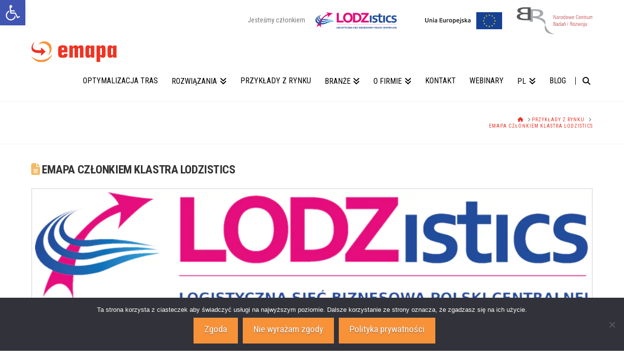

--- FILE ---
content_type: text/html; charset=utf-8
request_url: https://www.google.com/recaptcha/api2/anchor?ar=1&k=6Lf1sr0UAAAAAJiwcq4TZdL21aN7QAHMvk96TB8x&co=aHR0cHM6Ly9lbWFwYS5wbDo0NDM.&hl=en&v=PoyoqOPhxBO7pBk68S4YbpHZ&size=invisible&anchor-ms=20000&execute-ms=30000&cb=vkwu5fgy6r6u
body_size: 48894
content:
<!DOCTYPE HTML><html dir="ltr" lang="en"><head><meta http-equiv="Content-Type" content="text/html; charset=UTF-8">
<meta http-equiv="X-UA-Compatible" content="IE=edge">
<title>reCAPTCHA</title>
<style type="text/css">
/* cyrillic-ext */
@font-face {
  font-family: 'Roboto';
  font-style: normal;
  font-weight: 400;
  font-stretch: 100%;
  src: url(//fonts.gstatic.com/s/roboto/v48/KFO7CnqEu92Fr1ME7kSn66aGLdTylUAMa3GUBHMdazTgWw.woff2) format('woff2');
  unicode-range: U+0460-052F, U+1C80-1C8A, U+20B4, U+2DE0-2DFF, U+A640-A69F, U+FE2E-FE2F;
}
/* cyrillic */
@font-face {
  font-family: 'Roboto';
  font-style: normal;
  font-weight: 400;
  font-stretch: 100%;
  src: url(//fonts.gstatic.com/s/roboto/v48/KFO7CnqEu92Fr1ME7kSn66aGLdTylUAMa3iUBHMdazTgWw.woff2) format('woff2');
  unicode-range: U+0301, U+0400-045F, U+0490-0491, U+04B0-04B1, U+2116;
}
/* greek-ext */
@font-face {
  font-family: 'Roboto';
  font-style: normal;
  font-weight: 400;
  font-stretch: 100%;
  src: url(//fonts.gstatic.com/s/roboto/v48/KFO7CnqEu92Fr1ME7kSn66aGLdTylUAMa3CUBHMdazTgWw.woff2) format('woff2');
  unicode-range: U+1F00-1FFF;
}
/* greek */
@font-face {
  font-family: 'Roboto';
  font-style: normal;
  font-weight: 400;
  font-stretch: 100%;
  src: url(//fonts.gstatic.com/s/roboto/v48/KFO7CnqEu92Fr1ME7kSn66aGLdTylUAMa3-UBHMdazTgWw.woff2) format('woff2');
  unicode-range: U+0370-0377, U+037A-037F, U+0384-038A, U+038C, U+038E-03A1, U+03A3-03FF;
}
/* math */
@font-face {
  font-family: 'Roboto';
  font-style: normal;
  font-weight: 400;
  font-stretch: 100%;
  src: url(//fonts.gstatic.com/s/roboto/v48/KFO7CnqEu92Fr1ME7kSn66aGLdTylUAMawCUBHMdazTgWw.woff2) format('woff2');
  unicode-range: U+0302-0303, U+0305, U+0307-0308, U+0310, U+0312, U+0315, U+031A, U+0326-0327, U+032C, U+032F-0330, U+0332-0333, U+0338, U+033A, U+0346, U+034D, U+0391-03A1, U+03A3-03A9, U+03B1-03C9, U+03D1, U+03D5-03D6, U+03F0-03F1, U+03F4-03F5, U+2016-2017, U+2034-2038, U+203C, U+2040, U+2043, U+2047, U+2050, U+2057, U+205F, U+2070-2071, U+2074-208E, U+2090-209C, U+20D0-20DC, U+20E1, U+20E5-20EF, U+2100-2112, U+2114-2115, U+2117-2121, U+2123-214F, U+2190, U+2192, U+2194-21AE, U+21B0-21E5, U+21F1-21F2, U+21F4-2211, U+2213-2214, U+2216-22FF, U+2308-230B, U+2310, U+2319, U+231C-2321, U+2336-237A, U+237C, U+2395, U+239B-23B7, U+23D0, U+23DC-23E1, U+2474-2475, U+25AF, U+25B3, U+25B7, U+25BD, U+25C1, U+25CA, U+25CC, U+25FB, U+266D-266F, U+27C0-27FF, U+2900-2AFF, U+2B0E-2B11, U+2B30-2B4C, U+2BFE, U+3030, U+FF5B, U+FF5D, U+1D400-1D7FF, U+1EE00-1EEFF;
}
/* symbols */
@font-face {
  font-family: 'Roboto';
  font-style: normal;
  font-weight: 400;
  font-stretch: 100%;
  src: url(//fonts.gstatic.com/s/roboto/v48/KFO7CnqEu92Fr1ME7kSn66aGLdTylUAMaxKUBHMdazTgWw.woff2) format('woff2');
  unicode-range: U+0001-000C, U+000E-001F, U+007F-009F, U+20DD-20E0, U+20E2-20E4, U+2150-218F, U+2190, U+2192, U+2194-2199, U+21AF, U+21E6-21F0, U+21F3, U+2218-2219, U+2299, U+22C4-22C6, U+2300-243F, U+2440-244A, U+2460-24FF, U+25A0-27BF, U+2800-28FF, U+2921-2922, U+2981, U+29BF, U+29EB, U+2B00-2BFF, U+4DC0-4DFF, U+FFF9-FFFB, U+10140-1018E, U+10190-1019C, U+101A0, U+101D0-101FD, U+102E0-102FB, U+10E60-10E7E, U+1D2C0-1D2D3, U+1D2E0-1D37F, U+1F000-1F0FF, U+1F100-1F1AD, U+1F1E6-1F1FF, U+1F30D-1F30F, U+1F315, U+1F31C, U+1F31E, U+1F320-1F32C, U+1F336, U+1F378, U+1F37D, U+1F382, U+1F393-1F39F, U+1F3A7-1F3A8, U+1F3AC-1F3AF, U+1F3C2, U+1F3C4-1F3C6, U+1F3CA-1F3CE, U+1F3D4-1F3E0, U+1F3ED, U+1F3F1-1F3F3, U+1F3F5-1F3F7, U+1F408, U+1F415, U+1F41F, U+1F426, U+1F43F, U+1F441-1F442, U+1F444, U+1F446-1F449, U+1F44C-1F44E, U+1F453, U+1F46A, U+1F47D, U+1F4A3, U+1F4B0, U+1F4B3, U+1F4B9, U+1F4BB, U+1F4BF, U+1F4C8-1F4CB, U+1F4D6, U+1F4DA, U+1F4DF, U+1F4E3-1F4E6, U+1F4EA-1F4ED, U+1F4F7, U+1F4F9-1F4FB, U+1F4FD-1F4FE, U+1F503, U+1F507-1F50B, U+1F50D, U+1F512-1F513, U+1F53E-1F54A, U+1F54F-1F5FA, U+1F610, U+1F650-1F67F, U+1F687, U+1F68D, U+1F691, U+1F694, U+1F698, U+1F6AD, U+1F6B2, U+1F6B9-1F6BA, U+1F6BC, U+1F6C6-1F6CF, U+1F6D3-1F6D7, U+1F6E0-1F6EA, U+1F6F0-1F6F3, U+1F6F7-1F6FC, U+1F700-1F7FF, U+1F800-1F80B, U+1F810-1F847, U+1F850-1F859, U+1F860-1F887, U+1F890-1F8AD, U+1F8B0-1F8BB, U+1F8C0-1F8C1, U+1F900-1F90B, U+1F93B, U+1F946, U+1F984, U+1F996, U+1F9E9, U+1FA00-1FA6F, U+1FA70-1FA7C, U+1FA80-1FA89, U+1FA8F-1FAC6, U+1FACE-1FADC, U+1FADF-1FAE9, U+1FAF0-1FAF8, U+1FB00-1FBFF;
}
/* vietnamese */
@font-face {
  font-family: 'Roboto';
  font-style: normal;
  font-weight: 400;
  font-stretch: 100%;
  src: url(//fonts.gstatic.com/s/roboto/v48/KFO7CnqEu92Fr1ME7kSn66aGLdTylUAMa3OUBHMdazTgWw.woff2) format('woff2');
  unicode-range: U+0102-0103, U+0110-0111, U+0128-0129, U+0168-0169, U+01A0-01A1, U+01AF-01B0, U+0300-0301, U+0303-0304, U+0308-0309, U+0323, U+0329, U+1EA0-1EF9, U+20AB;
}
/* latin-ext */
@font-face {
  font-family: 'Roboto';
  font-style: normal;
  font-weight: 400;
  font-stretch: 100%;
  src: url(//fonts.gstatic.com/s/roboto/v48/KFO7CnqEu92Fr1ME7kSn66aGLdTylUAMa3KUBHMdazTgWw.woff2) format('woff2');
  unicode-range: U+0100-02BA, U+02BD-02C5, U+02C7-02CC, U+02CE-02D7, U+02DD-02FF, U+0304, U+0308, U+0329, U+1D00-1DBF, U+1E00-1E9F, U+1EF2-1EFF, U+2020, U+20A0-20AB, U+20AD-20C0, U+2113, U+2C60-2C7F, U+A720-A7FF;
}
/* latin */
@font-face {
  font-family: 'Roboto';
  font-style: normal;
  font-weight: 400;
  font-stretch: 100%;
  src: url(//fonts.gstatic.com/s/roboto/v48/KFO7CnqEu92Fr1ME7kSn66aGLdTylUAMa3yUBHMdazQ.woff2) format('woff2');
  unicode-range: U+0000-00FF, U+0131, U+0152-0153, U+02BB-02BC, U+02C6, U+02DA, U+02DC, U+0304, U+0308, U+0329, U+2000-206F, U+20AC, U+2122, U+2191, U+2193, U+2212, U+2215, U+FEFF, U+FFFD;
}
/* cyrillic-ext */
@font-face {
  font-family: 'Roboto';
  font-style: normal;
  font-weight: 500;
  font-stretch: 100%;
  src: url(//fonts.gstatic.com/s/roboto/v48/KFO7CnqEu92Fr1ME7kSn66aGLdTylUAMa3GUBHMdazTgWw.woff2) format('woff2');
  unicode-range: U+0460-052F, U+1C80-1C8A, U+20B4, U+2DE0-2DFF, U+A640-A69F, U+FE2E-FE2F;
}
/* cyrillic */
@font-face {
  font-family: 'Roboto';
  font-style: normal;
  font-weight: 500;
  font-stretch: 100%;
  src: url(//fonts.gstatic.com/s/roboto/v48/KFO7CnqEu92Fr1ME7kSn66aGLdTylUAMa3iUBHMdazTgWw.woff2) format('woff2');
  unicode-range: U+0301, U+0400-045F, U+0490-0491, U+04B0-04B1, U+2116;
}
/* greek-ext */
@font-face {
  font-family: 'Roboto';
  font-style: normal;
  font-weight: 500;
  font-stretch: 100%;
  src: url(//fonts.gstatic.com/s/roboto/v48/KFO7CnqEu92Fr1ME7kSn66aGLdTylUAMa3CUBHMdazTgWw.woff2) format('woff2');
  unicode-range: U+1F00-1FFF;
}
/* greek */
@font-face {
  font-family: 'Roboto';
  font-style: normal;
  font-weight: 500;
  font-stretch: 100%;
  src: url(//fonts.gstatic.com/s/roboto/v48/KFO7CnqEu92Fr1ME7kSn66aGLdTylUAMa3-UBHMdazTgWw.woff2) format('woff2');
  unicode-range: U+0370-0377, U+037A-037F, U+0384-038A, U+038C, U+038E-03A1, U+03A3-03FF;
}
/* math */
@font-face {
  font-family: 'Roboto';
  font-style: normal;
  font-weight: 500;
  font-stretch: 100%;
  src: url(//fonts.gstatic.com/s/roboto/v48/KFO7CnqEu92Fr1ME7kSn66aGLdTylUAMawCUBHMdazTgWw.woff2) format('woff2');
  unicode-range: U+0302-0303, U+0305, U+0307-0308, U+0310, U+0312, U+0315, U+031A, U+0326-0327, U+032C, U+032F-0330, U+0332-0333, U+0338, U+033A, U+0346, U+034D, U+0391-03A1, U+03A3-03A9, U+03B1-03C9, U+03D1, U+03D5-03D6, U+03F0-03F1, U+03F4-03F5, U+2016-2017, U+2034-2038, U+203C, U+2040, U+2043, U+2047, U+2050, U+2057, U+205F, U+2070-2071, U+2074-208E, U+2090-209C, U+20D0-20DC, U+20E1, U+20E5-20EF, U+2100-2112, U+2114-2115, U+2117-2121, U+2123-214F, U+2190, U+2192, U+2194-21AE, U+21B0-21E5, U+21F1-21F2, U+21F4-2211, U+2213-2214, U+2216-22FF, U+2308-230B, U+2310, U+2319, U+231C-2321, U+2336-237A, U+237C, U+2395, U+239B-23B7, U+23D0, U+23DC-23E1, U+2474-2475, U+25AF, U+25B3, U+25B7, U+25BD, U+25C1, U+25CA, U+25CC, U+25FB, U+266D-266F, U+27C0-27FF, U+2900-2AFF, U+2B0E-2B11, U+2B30-2B4C, U+2BFE, U+3030, U+FF5B, U+FF5D, U+1D400-1D7FF, U+1EE00-1EEFF;
}
/* symbols */
@font-face {
  font-family: 'Roboto';
  font-style: normal;
  font-weight: 500;
  font-stretch: 100%;
  src: url(//fonts.gstatic.com/s/roboto/v48/KFO7CnqEu92Fr1ME7kSn66aGLdTylUAMaxKUBHMdazTgWw.woff2) format('woff2');
  unicode-range: U+0001-000C, U+000E-001F, U+007F-009F, U+20DD-20E0, U+20E2-20E4, U+2150-218F, U+2190, U+2192, U+2194-2199, U+21AF, U+21E6-21F0, U+21F3, U+2218-2219, U+2299, U+22C4-22C6, U+2300-243F, U+2440-244A, U+2460-24FF, U+25A0-27BF, U+2800-28FF, U+2921-2922, U+2981, U+29BF, U+29EB, U+2B00-2BFF, U+4DC0-4DFF, U+FFF9-FFFB, U+10140-1018E, U+10190-1019C, U+101A0, U+101D0-101FD, U+102E0-102FB, U+10E60-10E7E, U+1D2C0-1D2D3, U+1D2E0-1D37F, U+1F000-1F0FF, U+1F100-1F1AD, U+1F1E6-1F1FF, U+1F30D-1F30F, U+1F315, U+1F31C, U+1F31E, U+1F320-1F32C, U+1F336, U+1F378, U+1F37D, U+1F382, U+1F393-1F39F, U+1F3A7-1F3A8, U+1F3AC-1F3AF, U+1F3C2, U+1F3C4-1F3C6, U+1F3CA-1F3CE, U+1F3D4-1F3E0, U+1F3ED, U+1F3F1-1F3F3, U+1F3F5-1F3F7, U+1F408, U+1F415, U+1F41F, U+1F426, U+1F43F, U+1F441-1F442, U+1F444, U+1F446-1F449, U+1F44C-1F44E, U+1F453, U+1F46A, U+1F47D, U+1F4A3, U+1F4B0, U+1F4B3, U+1F4B9, U+1F4BB, U+1F4BF, U+1F4C8-1F4CB, U+1F4D6, U+1F4DA, U+1F4DF, U+1F4E3-1F4E6, U+1F4EA-1F4ED, U+1F4F7, U+1F4F9-1F4FB, U+1F4FD-1F4FE, U+1F503, U+1F507-1F50B, U+1F50D, U+1F512-1F513, U+1F53E-1F54A, U+1F54F-1F5FA, U+1F610, U+1F650-1F67F, U+1F687, U+1F68D, U+1F691, U+1F694, U+1F698, U+1F6AD, U+1F6B2, U+1F6B9-1F6BA, U+1F6BC, U+1F6C6-1F6CF, U+1F6D3-1F6D7, U+1F6E0-1F6EA, U+1F6F0-1F6F3, U+1F6F7-1F6FC, U+1F700-1F7FF, U+1F800-1F80B, U+1F810-1F847, U+1F850-1F859, U+1F860-1F887, U+1F890-1F8AD, U+1F8B0-1F8BB, U+1F8C0-1F8C1, U+1F900-1F90B, U+1F93B, U+1F946, U+1F984, U+1F996, U+1F9E9, U+1FA00-1FA6F, U+1FA70-1FA7C, U+1FA80-1FA89, U+1FA8F-1FAC6, U+1FACE-1FADC, U+1FADF-1FAE9, U+1FAF0-1FAF8, U+1FB00-1FBFF;
}
/* vietnamese */
@font-face {
  font-family: 'Roboto';
  font-style: normal;
  font-weight: 500;
  font-stretch: 100%;
  src: url(//fonts.gstatic.com/s/roboto/v48/KFO7CnqEu92Fr1ME7kSn66aGLdTylUAMa3OUBHMdazTgWw.woff2) format('woff2');
  unicode-range: U+0102-0103, U+0110-0111, U+0128-0129, U+0168-0169, U+01A0-01A1, U+01AF-01B0, U+0300-0301, U+0303-0304, U+0308-0309, U+0323, U+0329, U+1EA0-1EF9, U+20AB;
}
/* latin-ext */
@font-face {
  font-family: 'Roboto';
  font-style: normal;
  font-weight: 500;
  font-stretch: 100%;
  src: url(//fonts.gstatic.com/s/roboto/v48/KFO7CnqEu92Fr1ME7kSn66aGLdTylUAMa3KUBHMdazTgWw.woff2) format('woff2');
  unicode-range: U+0100-02BA, U+02BD-02C5, U+02C7-02CC, U+02CE-02D7, U+02DD-02FF, U+0304, U+0308, U+0329, U+1D00-1DBF, U+1E00-1E9F, U+1EF2-1EFF, U+2020, U+20A0-20AB, U+20AD-20C0, U+2113, U+2C60-2C7F, U+A720-A7FF;
}
/* latin */
@font-face {
  font-family: 'Roboto';
  font-style: normal;
  font-weight: 500;
  font-stretch: 100%;
  src: url(//fonts.gstatic.com/s/roboto/v48/KFO7CnqEu92Fr1ME7kSn66aGLdTylUAMa3yUBHMdazQ.woff2) format('woff2');
  unicode-range: U+0000-00FF, U+0131, U+0152-0153, U+02BB-02BC, U+02C6, U+02DA, U+02DC, U+0304, U+0308, U+0329, U+2000-206F, U+20AC, U+2122, U+2191, U+2193, U+2212, U+2215, U+FEFF, U+FFFD;
}
/* cyrillic-ext */
@font-face {
  font-family: 'Roboto';
  font-style: normal;
  font-weight: 900;
  font-stretch: 100%;
  src: url(//fonts.gstatic.com/s/roboto/v48/KFO7CnqEu92Fr1ME7kSn66aGLdTylUAMa3GUBHMdazTgWw.woff2) format('woff2');
  unicode-range: U+0460-052F, U+1C80-1C8A, U+20B4, U+2DE0-2DFF, U+A640-A69F, U+FE2E-FE2F;
}
/* cyrillic */
@font-face {
  font-family: 'Roboto';
  font-style: normal;
  font-weight: 900;
  font-stretch: 100%;
  src: url(//fonts.gstatic.com/s/roboto/v48/KFO7CnqEu92Fr1ME7kSn66aGLdTylUAMa3iUBHMdazTgWw.woff2) format('woff2');
  unicode-range: U+0301, U+0400-045F, U+0490-0491, U+04B0-04B1, U+2116;
}
/* greek-ext */
@font-face {
  font-family: 'Roboto';
  font-style: normal;
  font-weight: 900;
  font-stretch: 100%;
  src: url(//fonts.gstatic.com/s/roboto/v48/KFO7CnqEu92Fr1ME7kSn66aGLdTylUAMa3CUBHMdazTgWw.woff2) format('woff2');
  unicode-range: U+1F00-1FFF;
}
/* greek */
@font-face {
  font-family: 'Roboto';
  font-style: normal;
  font-weight: 900;
  font-stretch: 100%;
  src: url(//fonts.gstatic.com/s/roboto/v48/KFO7CnqEu92Fr1ME7kSn66aGLdTylUAMa3-UBHMdazTgWw.woff2) format('woff2');
  unicode-range: U+0370-0377, U+037A-037F, U+0384-038A, U+038C, U+038E-03A1, U+03A3-03FF;
}
/* math */
@font-face {
  font-family: 'Roboto';
  font-style: normal;
  font-weight: 900;
  font-stretch: 100%;
  src: url(//fonts.gstatic.com/s/roboto/v48/KFO7CnqEu92Fr1ME7kSn66aGLdTylUAMawCUBHMdazTgWw.woff2) format('woff2');
  unicode-range: U+0302-0303, U+0305, U+0307-0308, U+0310, U+0312, U+0315, U+031A, U+0326-0327, U+032C, U+032F-0330, U+0332-0333, U+0338, U+033A, U+0346, U+034D, U+0391-03A1, U+03A3-03A9, U+03B1-03C9, U+03D1, U+03D5-03D6, U+03F0-03F1, U+03F4-03F5, U+2016-2017, U+2034-2038, U+203C, U+2040, U+2043, U+2047, U+2050, U+2057, U+205F, U+2070-2071, U+2074-208E, U+2090-209C, U+20D0-20DC, U+20E1, U+20E5-20EF, U+2100-2112, U+2114-2115, U+2117-2121, U+2123-214F, U+2190, U+2192, U+2194-21AE, U+21B0-21E5, U+21F1-21F2, U+21F4-2211, U+2213-2214, U+2216-22FF, U+2308-230B, U+2310, U+2319, U+231C-2321, U+2336-237A, U+237C, U+2395, U+239B-23B7, U+23D0, U+23DC-23E1, U+2474-2475, U+25AF, U+25B3, U+25B7, U+25BD, U+25C1, U+25CA, U+25CC, U+25FB, U+266D-266F, U+27C0-27FF, U+2900-2AFF, U+2B0E-2B11, U+2B30-2B4C, U+2BFE, U+3030, U+FF5B, U+FF5D, U+1D400-1D7FF, U+1EE00-1EEFF;
}
/* symbols */
@font-face {
  font-family: 'Roboto';
  font-style: normal;
  font-weight: 900;
  font-stretch: 100%;
  src: url(//fonts.gstatic.com/s/roboto/v48/KFO7CnqEu92Fr1ME7kSn66aGLdTylUAMaxKUBHMdazTgWw.woff2) format('woff2');
  unicode-range: U+0001-000C, U+000E-001F, U+007F-009F, U+20DD-20E0, U+20E2-20E4, U+2150-218F, U+2190, U+2192, U+2194-2199, U+21AF, U+21E6-21F0, U+21F3, U+2218-2219, U+2299, U+22C4-22C6, U+2300-243F, U+2440-244A, U+2460-24FF, U+25A0-27BF, U+2800-28FF, U+2921-2922, U+2981, U+29BF, U+29EB, U+2B00-2BFF, U+4DC0-4DFF, U+FFF9-FFFB, U+10140-1018E, U+10190-1019C, U+101A0, U+101D0-101FD, U+102E0-102FB, U+10E60-10E7E, U+1D2C0-1D2D3, U+1D2E0-1D37F, U+1F000-1F0FF, U+1F100-1F1AD, U+1F1E6-1F1FF, U+1F30D-1F30F, U+1F315, U+1F31C, U+1F31E, U+1F320-1F32C, U+1F336, U+1F378, U+1F37D, U+1F382, U+1F393-1F39F, U+1F3A7-1F3A8, U+1F3AC-1F3AF, U+1F3C2, U+1F3C4-1F3C6, U+1F3CA-1F3CE, U+1F3D4-1F3E0, U+1F3ED, U+1F3F1-1F3F3, U+1F3F5-1F3F7, U+1F408, U+1F415, U+1F41F, U+1F426, U+1F43F, U+1F441-1F442, U+1F444, U+1F446-1F449, U+1F44C-1F44E, U+1F453, U+1F46A, U+1F47D, U+1F4A3, U+1F4B0, U+1F4B3, U+1F4B9, U+1F4BB, U+1F4BF, U+1F4C8-1F4CB, U+1F4D6, U+1F4DA, U+1F4DF, U+1F4E3-1F4E6, U+1F4EA-1F4ED, U+1F4F7, U+1F4F9-1F4FB, U+1F4FD-1F4FE, U+1F503, U+1F507-1F50B, U+1F50D, U+1F512-1F513, U+1F53E-1F54A, U+1F54F-1F5FA, U+1F610, U+1F650-1F67F, U+1F687, U+1F68D, U+1F691, U+1F694, U+1F698, U+1F6AD, U+1F6B2, U+1F6B9-1F6BA, U+1F6BC, U+1F6C6-1F6CF, U+1F6D3-1F6D7, U+1F6E0-1F6EA, U+1F6F0-1F6F3, U+1F6F7-1F6FC, U+1F700-1F7FF, U+1F800-1F80B, U+1F810-1F847, U+1F850-1F859, U+1F860-1F887, U+1F890-1F8AD, U+1F8B0-1F8BB, U+1F8C0-1F8C1, U+1F900-1F90B, U+1F93B, U+1F946, U+1F984, U+1F996, U+1F9E9, U+1FA00-1FA6F, U+1FA70-1FA7C, U+1FA80-1FA89, U+1FA8F-1FAC6, U+1FACE-1FADC, U+1FADF-1FAE9, U+1FAF0-1FAF8, U+1FB00-1FBFF;
}
/* vietnamese */
@font-face {
  font-family: 'Roboto';
  font-style: normal;
  font-weight: 900;
  font-stretch: 100%;
  src: url(//fonts.gstatic.com/s/roboto/v48/KFO7CnqEu92Fr1ME7kSn66aGLdTylUAMa3OUBHMdazTgWw.woff2) format('woff2');
  unicode-range: U+0102-0103, U+0110-0111, U+0128-0129, U+0168-0169, U+01A0-01A1, U+01AF-01B0, U+0300-0301, U+0303-0304, U+0308-0309, U+0323, U+0329, U+1EA0-1EF9, U+20AB;
}
/* latin-ext */
@font-face {
  font-family: 'Roboto';
  font-style: normal;
  font-weight: 900;
  font-stretch: 100%;
  src: url(//fonts.gstatic.com/s/roboto/v48/KFO7CnqEu92Fr1ME7kSn66aGLdTylUAMa3KUBHMdazTgWw.woff2) format('woff2');
  unicode-range: U+0100-02BA, U+02BD-02C5, U+02C7-02CC, U+02CE-02D7, U+02DD-02FF, U+0304, U+0308, U+0329, U+1D00-1DBF, U+1E00-1E9F, U+1EF2-1EFF, U+2020, U+20A0-20AB, U+20AD-20C0, U+2113, U+2C60-2C7F, U+A720-A7FF;
}
/* latin */
@font-face {
  font-family: 'Roboto';
  font-style: normal;
  font-weight: 900;
  font-stretch: 100%;
  src: url(//fonts.gstatic.com/s/roboto/v48/KFO7CnqEu92Fr1ME7kSn66aGLdTylUAMa3yUBHMdazQ.woff2) format('woff2');
  unicode-range: U+0000-00FF, U+0131, U+0152-0153, U+02BB-02BC, U+02C6, U+02DA, U+02DC, U+0304, U+0308, U+0329, U+2000-206F, U+20AC, U+2122, U+2191, U+2193, U+2212, U+2215, U+FEFF, U+FFFD;
}

</style>
<link rel="stylesheet" type="text/css" href="https://www.gstatic.com/recaptcha/releases/PoyoqOPhxBO7pBk68S4YbpHZ/styles__ltr.css">
<script nonce="EtvJu8GgAlWNHK937wD75w" type="text/javascript">window['__recaptcha_api'] = 'https://www.google.com/recaptcha/api2/';</script>
<script type="text/javascript" src="https://www.gstatic.com/recaptcha/releases/PoyoqOPhxBO7pBk68S4YbpHZ/recaptcha__en.js" nonce="EtvJu8GgAlWNHK937wD75w">
      
    </script></head>
<body><div id="rc-anchor-alert" class="rc-anchor-alert"></div>
<input type="hidden" id="recaptcha-token" value="[base64]">
<script type="text/javascript" nonce="EtvJu8GgAlWNHK937wD75w">
      recaptcha.anchor.Main.init("[\x22ainput\x22,[\x22bgdata\x22,\x22\x22,\[base64]/[base64]/[base64]/[base64]/[base64]/UltsKytdPUU6KEU8MjA0OD9SW2wrK109RT4+NnwxOTI6KChFJjY0NTEyKT09NTUyOTYmJk0rMTxjLmxlbmd0aCYmKGMuY2hhckNvZGVBdChNKzEpJjY0NTEyKT09NTYzMjA/[base64]/[base64]/[base64]/[base64]/[base64]/[base64]/[base64]\x22,\[base64]\\u003d\\u003d\x22,\[base64]/[base64]/DqMO+eMOuwoQ9A8KdPWDCh8OAw4PChUDCuyhVw6rCo8OOw78dS01mP8KqPRnCmh/ChFUSwrnDk8Onw67DlxjDtxRlOBVtVsKRwrsoHsOfw61QwrZNOcK4wpHDlsO/w5gfw5HCkSNPFhvCkMOMw5xRWMKbw6TDlMKxw7LChho+wox4SiMfXHopw4BqwplUw75GNsKYAcO4w6zDgFZZKcOuw5XDi8O3NXVJw43CgVDDskXDjQ/[base64]/DtUprOsKCw7zCvyBQwoVmGVwTwqo6KFXDvmM9w4ccMlxawrnChVQQwpxbHcKTZQTDrUHCtcONw7HDqMK7a8K9wrUEwqHCs8K3wo1mJcONwq7CmMKZIcKKZRPDqMOIHw/Dqkh/P8KCwpnChcOMRcKPdcKSwrfCk1/Drx7DkgTCqQ3CncOHPDwew5Viw5XDosKiK33DpGHCnR4uw7nCusKpMsKHwpMSw61jwoLCpMOCScOgNmjCjMKUw7bDsx/CqVPDjcKyw51fOsOcRXUPVMK6P8KqEMK7D2I+EsKKwrQ0HF/CoMKZTcOAw7sbwr8xaWtzw7p/[base64]/w6FVUcOpLyfDnsKuSsKGw7vDicKOe2UzIMKHwobDuHB8wq3CgWnClsOxFMO3PCHDgjfDnyTCgsOMJmbDmFNrwq9OEltTE8Osw5NSNcKMw4fCkkbCp1HCrsKOw5DDtglDw6PDu113EsOnwp7Dgx/[base64]/CsHPDkMKLRg9Kw5PCiBDCpsOxwpvDt3zCqRYBPBbDozYjIMKvwo3Cpj/DkMOMMAjCryVmBVFyfcO9W1nChsKmw403wqw4wrtRB8KjwpjDn8OvwrnDhEXChUVgPcK6OMOoKn/CicKIZiUpN8OFXmUMJD/DkcOfwpvCt3fDtsKlwrUJwpo2wqM4w4wRXlTDgMO9ZMKCVcOYN8KoBMKBwoEkwpxETGAFaVdrw6rDt0rCkVdjw73DsMOTUgNeMCXDkcKKES1eMsO5ADPCssKJRjlQwrBxwrPDgsOfbhrDmBDDh8K/w7PCosKkORPCo0rDrn7Cu8OAGV7DjAQ/IBzDrR9Pw5LDvsOGTCPDujI6w73CtsKHw7TDksKCZnlrIggVAcK4wrx9GcOrH35nw5klw5vCgwvDnsOSw7wpS38awod9w41ew6TDihjCk8Ofw6c/woQWw4PDiGBwG3fCnwTCtHIrEw5GDMKewqBwbMOLwrjCl8K7L8O7wqDDlMOrPRERPhDDk8K3w4VDaVzDnUsrKHkdMMOoIBrDkMKEw5QWaillRivDmMKPJcKqPsKhwrPDvcOwJErDs1PDsDAHw5bDoMOdVkzCuQUmaUjDjAAXw4UcF8OfAjHDmQ/DnMK7cFwbOHbCsD4uw74RXl0Gwqp3wpgQVmLDpsOQwpjCkVsCZcKlKMKTcMODbRweL8KlGMKewp4Jw6TClxFhGjvDjjIQOMKuCllHDSUKO208KxrCnUnDoFfDuC8vwoMgw4teRMKsI3Q9BsKgw57Cs8O/w6nCkWtww5k7TMKdaMOqdn/CvAdnwqNYBXzDli3CucOMw5DCrXhUaxPDszhnfsO7wo11GhFdelJlc2VkEHnCk2XCoMKUJAvCihLDixLChRDDmDrDpwLCjR/DscONV8K5N0bDkMOEa3YhNTJnUAvCsHI3ZC1bRcKTw7/[base64]/w7bDrMOBw5LDlsOHwo/DnsOxNDMJbBAhwqhDBsOqEsKQc056YzhMw7DDsMO8wpkgwpTDmDElwps5wr7CmHbCmCpfwo/[base64]/DlyNfZwY4HsOxWwwmw5B5O8O0w6JOwrZnXjQtw6IEwpnDtMOOKcKGw6HCghLClWccGALDq8KyMGgYw7PCl2PCvMKMwpcQbR/DicOxdk3CnMO8XFo7bMKfXcOXw4JjW1rDhsOGw5DDgnXDs8O1ZMObT8KxSMKjZAMJVcOUwpTDkQgxwqU1LG7DnyzDtgjCnsO8KAo8wprClsOawp7DuMK7wpkowoslw6cSw7p0wrslwobDlMKuw6hnwppnW2rCisKuwo4/wrFLw5laPMK+BcKcwrvCjcKQwrNlNEfDs8Ktw6/[base64]/aiJXG23CsjnDtRfChQnDnsK/[base64]/CglkVcFPCo8Kuw5dDL3hRD8K5FAFdw4VwwoQ+eXjDjMOGKcO7wo1Yw61bwpk6w6FKwogiw6LCvlfDjkQjHsOrCjs2QcOmMcOjSyHCgyleLlMGIwwrVMKowotXwowcw4DDpcKifMK1fsOaw7zCq8O/UXHDiMKfw4XDil4qwpxgw7LCu8KhNMKpD8OAbxdnwqozaMOmEywewrLDtRfDs2h6wrhKLzDDiMK3FGttICPDhMOUwrs1LsOMw7vCl8OIw6TDoyIBHE3DjsK/[base64]/CqDTCvsO3w57DuSPDlcOmw4RIw5kpwr8Lw6osEhTCsgHDnkg9w5nDmCdcA8Oywrg/[base64]/Z23Cl8Kjwq/CpW1vw48eTB8sOCNkwrsvCFoWOR4QVWfDlxJDw5TCtAvCu8Opwo7Cu0ZGCHMUwrbDoWrCosO/w4hCw6dCw6PCjsKBwpwhcxHCvMKiwoALw4p0wqjCkcKpw5jCgE0Zdxhew5pCGV5gXjHDi8KUwrVOZ0JkWEMNwo3Ck37DqU3Dvh7CmTjDscKZHyhPw6HDuwB8w5XCicObABfDqsONJ8K9wpY0T8KYw4ljDjLDllbDqHrDu2RYwoJ/[base64]/[base64]/Dmn5aO8OXwpZhworDoT9pwpUfU8KQT8K3wpLCi8KewprCgyt/wqRzwrrDk8OHwpzDiz3DhsOiBsOywpHChC1XPmw9CVXCpMKlwp1Yw59UwrALH8KDIsO1wrXDmxTCsyQDw7xJPzHDpsKGwol8cEhZPcKKwrM0Q8OCaGFkw7w6wq0vAD/CpsKfw4PCk8OeG194w6LDqcOdw4/DoQfCj3PCunfDosOLw45Zwr8Kw4nCrwfCmDENwqkvTS/[base64]/DrX/CqcOBwqDCk8OAO2TCvXTCky0WeizCrsOyw7lYw51cwpZZwpV6cjLDkn3DjsOycsO/[base64]/[base64]/CsEwzw5zDrMKXWsKGw7rCrsKfcmLDscKYCsKVJsKaw55RA8OuLGrDq8KdTxLDssOkwonDtsKcN8K8w5bDjwfCuMO0V8K7w6QmAyLCh8OrNsO8wq4hwq1/w4w3DMKdaUNOw496w7UOPMK8w6DDtzUdQsKvGSNpwqrCtcOmwqAcw6Maw6EzwqnDiMKicsO/[base64]/[base64]/[base64]/CvMOwBidFw6J6wpHDu8KCw40fPcKPwq4cwqjDgcOjD8OHL8OKw40fLjXCp8OQw7tjIEXChWTDshc+wpXChHAewrfCkMOsM8OWLj4EwoXDu8OwBEjDpcO+KmTDkGvDmDPDpiUeXcOKRsKcRcOAw6tqw7YLw6HDpMKUwqjCpC/CicOvwogUw5bDhQHDhlJPPRojHDzCmMKCwocKDMO1wp9bwogiwpsYW8OpwrLCr8OXMm9tBcOtw4l6w7TCrXtbb8K1bFnCs8OBOsKXecKFw7RMw4VNUsO+IsK5HcKVw7zDhsKzwpfCh8OqPRXDlsOuwpkTw6XDjlF/woJzwrXDuykAworCl0F4wpvCrMKlNgk8E8Kvw653JlPDowvChsKGwrwdwrLCuUPCs8Ksw58ISjEHwoYDw4PChMK3WsO4worDq8KZw5URw7DCucO3w6s/AsKlw6crw47CggMHGxQYw5DDlH8kw7TChsK+LsOLwrJ5BMOLecOvwp8PwprDmsOMwrDCmzDCk1jDtS7DuFLCucKBURXDlMOIw7gyQG/[base64]/[base64]/HG3Dkz/ClsOyw4bCiMKrw7zCq03Ct8Owwq8pb8KhQ8KKTzw7w7Zfwp4xcWQvKsOoRR/DlxnCqcOrbivClDvDjTxZNsO8wpLDmMO8wpViwr8Zw7JXAsOmWMKhFMKrwpcJJ8KuwpBPGT/Ct8KFa8KbwofClcOjIsKsL37DsFJOwpkyRxzDngkiJMKAwrjDjGLDkAFZL8OsazjCkjPDhcOcasO/wojDi1IvLsKzOcK8wqkMwrLDkk3DjTwRw5bDvcKBcMOlJcOVw45Cw64Ob8OUO3I9w50TCB7DisKew7hTW8OZwpXDgU1ofMK2wqjDrsO+wqfDt3glC8KICcKiw7A6OEQVw5E/wrXDlcKAwp4zeQDCuyjDosKHw6l1wphQwonCsCFwL8OwYTNDw7zDi0jDgcO/w7RGwrjCn8KxEWMHTMO6wq/DgMKyBcO3w7dpw7wKwoMeasOOwr7DncKNw47DhcO/w7kxAsOwOTzCmTNhwpILw6RWK8KxNQBVRg7DtsK5awcRMHt9wqIhwq/Cvh/[base64]/w5/Cr8K2NFMka8Oqc8ONwpMOwrkWMEUaKjp5wrzClHXCnsKkejzDrX7CsnYYQlDDgSgHJcKcccOYHkbCsFTDp8O7woB6wqcVDxvCpMKrw7scGVjCoQ3DqVRcOsO1w7jDuhRFw4nCosOxJhodw53Cr8OdZVHCrHApw6NCecKiT8KGw4DDtmPDrcOowo7Co8K/woReW8OiwrPCsDwYw4nCkMOZUQ/CtwUqWgjCl0PDkcOkw41zIx7Ds27DnsOvwrE3wqPDiFfDoyMNwpXCizzCucKdHA0uHDbDgRvChcKlw6XCi8KZMCvCjXvCmcOtFMO9wprCuQIQwpUVacKjRzJYfMOIw60mwo/Dr29Xa8KIXxtVw4XDkMKGwq7DncKRwrPCosKGw4guGsKcwoxwwrzCtMKqIUEOw5jDg8KcwqLCgMK7RcKVwrQjKVJgw4UUwqMNFmx9w7k/AMKOwoYoITXDnit5ZkPCh8K5w6jDgcORw6xYLWPCkAvCkBvDtcOAIwnCrQPDvcKGw5ZEwqXDsMOOXcOdwo0VHgZWwqLDvcKldD9JO8KLVcOTP1LCvcKHwr07VsKhAyxSwqnCgsOcbMKAwoHCo0zCsWAvfiA/elXCicKxwoXCllBAfcOiG8O1w73DrcOVK8Olw7c6EMOMwrY4w55IwrTCp8O4AcKxwojDocOrBsOYwo/[base64]/CocKVw6PCnQJow5jDuAbCi8KgXcKXw5nDjj96w4t/NsKYw4lGJW3Cp0ZtQ8KVw4jDssKMwo/CrgpXw7s2LR3CugnCmmjChcOVejRuw43DrMOewrzCu8KDwpnDksOzCQvDusOQw6nDtXwAworCinnDscOVesKDwp/[base64]/[base64]/[base64]/w7QFPMKCccOLQ8Kgw5JgQhfCj8Kgw6B9fcOTcTTCj8KwwpTDnsOpXDzCpSYqP8K4w6vCs1jCojbCqmfCtcKfG8K8w4xlCMO5K1IGaMKUwqnDs8K/wrBQeUfDhMOyw5/CtU/DpT3DtAQKNcO6FsOQwqDCvsKVwpXDqjPCq8K/WcKhU13Du8K6w5Z1UVvDtibDhMKrcDNaw4h+w513w6gWw7XCqMO3cMK2w6LDvMOwZRU3wrwEw7EwRcOvKlRNwqtPwpDCm8OMXwZWH8OowrvCtMObwoDCixArJMOHC8KNfS0/cEPCq09cw53DksO/wqPDhsODwpbDq8K3wro1wrXDvxU3woEtFh5PQMKPw5LDhgzCuB/CowFHw7fCkMO/EV3DsH80KArClBHDpBIEwr4zwpzDn8OTwp7Du0/CgMOaw5LCs8OSw5lqGcOhAMOmPBZcEiEvacK6w7t+wrFYwqIswr8Tw78+wq8tw5nDtMKBMg15w4JkWVjCpcKSEcOUwqrCqcK0YMONLQvDuizCksK4TyfCnsKawrvDqsOIX8O/KcOuJMKuEgPDscKlWwo6wp1EP8Okw5IGwqLDk8OPMVJ1wq0kSsKlXcOgCjTClzPDpMOrecKFWMOxX8OdV0VSw4IQwqkZwrpVUMOHw5jCnWPDosKOw7/[base64]/CqGBqw7DDoUgTbnIKBMOIOMKOw5jDucK0G8ODwpUoOcO1wqLDu8K1w4nDh8Klwp7Cpj/CjjbDq1VHFE7DgHHCtDPCpsK/AcKPYGoLemvCvMO0BWjDpcOgw5/[base64]/w7DCjU/DvjcdwpjCo8Krw6cEwqTDkTIpwpzCk2hhYMKyEMK2wpEzw69sw7TDr8O2Wl0Bwq13w6PDvnjDmlPDg3fDsVpyw69QZMK7X0HCm0c5QVBXX8OVwqXDhUxBwp/DsMK5wojDi1tqMFg3w4fDnUjDhXgEBwFaW8KawoYqc8Okw77DgzwIN8O+wqbCrMKgdsOgBsOVw5oaaMOpCBk0UcO3w6jCuMKSwqNDw6cSZ1LCuiPDv8Kiw4PDgcOZfDRVfkgBPg/DqRbCiy3DvFBBwobCqkXCpCTCtMKfw506wr4wKH9vFcO8w4rDoT4gwozCqC5vwrjCkxQEw70uw5xqw7suwrHCuMKRIMOEw45CPHc8w5bChkzCssOvY0RewpXClj8VJMKxDwk+EBRkPMO9w6HDu8KVIsK/w4bDiETDs1/CuxYUwozCuirDo0TDr8OqIAU8wpHDhkfDjwTCi8O2fzk2fMKGw71ZNTbDq8Kuw5fCg8KTccOtwr1lSysFYHbCjhnCmsOZMcKQXkbDr3d5UcOfwol6w41mwqjClMO0wovDhMK+UsOZJDHDm8OYwpnCiXJLwowsb8KHw7YAXsOWPEjCrw/[base64]/[base64]/wpfDlsKdGHbClAIqwrQMw45/wrFYwo5ib8K2XWxYAH7CpMKFwq1bw7woTcOrwrRfw57DgnTCgcKLUcK+w6fCk8KWDsKkwrLCnsKPXMKSRsKCw5PDgsOrwo4lwp02wqXDoUwbwpPCh1bDisKEwpRtw6LCsMOnaGjCisOPFFPDuG7Cg8KqOC3CgsODw77Dr3wUwrN/w6NyY8KoAndxeA00wq1lwpvDkDkiacOtPsKOecOXw7/CpsKTKg3ChsO4WcKjG8OzwpE9w6R/wpzCh8O+wrVzwofDmMKdwr0OwobCsUbCtjdfwpAXwoFFw4zDqyl8a8KYw7fDuMOOYk8DbMKmw5lZw6bCpVU0w6PDmMOEw6nCisOkw53CvsOuPMO4wqRBwoZ+wrtSw4jCiA44w7TCogrDgEbDkQV3VMKBwptpw75QPMOowrfCpcKTWQ3DvxIQdV/CqsKECcOkw4XDuRjDlCIMKsKJw41Pw4hVOCwxw7PDhsKwa8KDD8K5wrIqw6rDtznCkcO8Om7CojLCucObw7xjE2XDmwlswp8Bw7cfHFnDisOOw4J4aFTCkcK+ZgTDt242wrDCqhLCqFTDpDsqwo7DtxfDvjlZFWpIw53CkgfCssKKdRFCcMOSH3rCp8O5w4/DtCvDmMKIXmlLw5xKwrJ9aALChwfDksONw50Fw6nChRLDmx9+wrzDnwEZNWYywqIAwpTDiMOBwrU0wp1oZcOcaFEcPip0N3fCncKDw5E9wqw5w5rDtsOpCsKAUcOULkrCpyvDhsOqYkcdEX5dw4RRRnjDlMKsAMOtwpPDhAnCiMKdwqnCksKow43Dln3Cj8KQWA/DtMKpwprCs8KNw5bCv8KoCFbDmVjDssOmw7PCksO/YcKaw7/Dj2QffwQcScKweXx9CMOWGsO3FWBywqHCtcOgRsKeR2Icw4bDg0EkwoQBDsKuwo/DuFE3wroMNsKDw4PCpMOcw7LChMK+NsKmbkJoNirDuMKow5Iawokxd102w73Di3LDn8O0w7/CscOqwoDCocOwwosQdcKqdCLCvWzDtMOAwphNO8K4IWHDtwzDjMKNwp/DjMOZXTfCqcKcKj/[base64]/CoU3CpRvClHIhw6DCgMOEw5I7w405UFbCnMO4w4DDmcODGsONGMOew51Jw5IoKQ/DocKGwpfDlSkVfFXCicOmVcO1w6lVwqLCrG9EEMO2DcK3fxHCj0IEMGLDqkvDp8OuwpgaNMKsasKlwoVCOMKAccOBw7zDrlvCtcKiwrcyOcKxFjwaG8Kww77CgMOEw5DDmX9Uw715wrnDnn9EFAJ9w4XCsnjDg10xRj9AGhN+wqjDtScgFCZfK8K/w4AFwr/CuMKLEsK9wp1WBMOrI8K3cl9Qw4rDrxDDv8KXwpvCg3zDllDDqwASaCA0XDUrE8KSwoJvwrd+FSRLw5jCoiJNw5nChGFOwoI4f2rDkEJWw5/[base64]/Dv8K9c8ORwp11IsKzwo3ChcO7w6rCgx7Cryp5DCBMdkQxw4LDnH9jbhbCt1xbwrXCusOQw4NGMMOjwrnDmkclAMKdEh3Ci33Dn2IDwprDnsKOKQhbw6HDtjHDusO1GMKMw7w1wrAaw5ole8O/JcKOw7/DnsKxCgxZw5jDnMKJw5IOU8OOw6fDlS3CiMOFw6g0w6LDpcK8wrPCkMKKw7bDtMK/w6FWw5TDgMOBb1c9TMKIw6PDi8Opw486NiE7wq52WXPCmi3DpsKJw6fCrcKscMKTTBLDuiQGwrwew4BTwq3CjCPDiMOfYzvDqV3DuMKTwpLDuxTDon/[base64]/DtcOcXHXDuBN3SUpSwoNbwopjw6nCp8Ogwo3Cs8KWwpcnSjLDv2kGw63CpMKTeDosw61Hw717w5rCpMKUw6bDlcOaejhjw6IywoNsagzCq8KPwrMrwoBAwpN6LzbDoMKwfyUFUhPCpcKaFsOWw7/DpcOzS8KSw4oPOcKmwq0ywrzDtcK2Sz1wwq0xwoJOwrEJwrvDs8KuTsO8wqh/f0rClFcFw6g3Kx5Awpkqw73DtsOBwovDjcKSw4hYwoFDPnTDisKuwo/[base64]/CoMKMIwrCvkPDgsKxWlkbRh8yOCvDm8OXOcODwoR0E8Kyw4NBRk3CsjzCjn/[base64]/Ck8K2PHLDujTDlsOhwqzCu8K1R8KMw4DCiyvCnMKfwr46wpsRTlLDvhJGwrVBwrYdOFBqw6fCocOvScKZX0jDnWcVwqnDlcOdw6TDkktqw5PDt8K6AcKjahIAbDPCuyQKScKqw77DpF5ua2RuYivCrWbDjgE3wooUFWHCnCfCuDFxGsK/w7TDhEjCh8OYHk0dw5V7JTxCw4zCjMK9wr0Bwrdcw7tGwqHDs0sldlDCin0vcMKzGsK+wr3DuzrCnTDDuDcvScO2wpJ2EB7Cl8OawpzCngnCl8OQw5DDu2xbOwvDsDfDncKvwoZUw4HCmVxvwpXDrEx6w6TCmhJtO8KSe8O/E8OGwpFXw7HCr8O6GkPDpD3DuzHCl2fDk0zDnWjCpivChMKlA8OQAcKZHcOfYnPCvURqwp3Ct2suIWMfIQHDiD/Cqx/CocOMfENrwplLwrdawobDk8OYe1lMw7LCvMKbwr/Di8KUwoPDlMO4ZnvCgjwREMONwpTDtHQywrBeYzHCqTxgw7/[base64]/Dv0svKzzCrl0VHsObw60fwqvCpxsow73DnHDCj8KOwp/DocOUw5XCm8K0wo8XQcKmJQTCu8OMAsOqTcKCwroMw7/DkGw5w7bDj3Vpw4rDpXBwXA3DlnHCgcKkwo7Dj8O/w7luHClQw4XChMKXUsKXw4VIwoDDrcOrw5vCrMKFDsOUw5jChG8lw58pZC0Cw7pxWMOVXR1uw7c1wq/Cnmkgw5zCqcOaBCMCWQbDsA3CrMOJw7/CvcKGwpRvDWJiwoDCoyXCrMKue218wqXCtMOvw745Gx4UwqbDpUTCgMKOwr8EbMKRRMKuwpDDqi3DssO/w4N4wp8lDcOWw6UcUcK9w5vCrsO/[base64]/Drmxswoolw4tgdkhqw7p+wpZJw7/[base64]/[base64]/wrdLOsOdwq/[base64]/CsMK4GcOyw6NVHwXCpklyehrChnRNwpNNw4TCvFZUwpdHIMK0DVY+OMKUw5EPwpEPcS8WLsOJw70NHcKLXMKHWcO2RiXCqcK/w7R7w7TDo8OAw6/DtsOtfC7Dn8OrN8O/NcKKPn7DnSXDocOjw4DCtcO2w4t7woLDtcOcw6HCp8OiXGE0HMK0woRSw7rCuHxcUmXDrGsjScO5w4jDmsOzw74QXMK0FsOSdMKYw4zCrCxNK8O6w6nDhF3CmcOvUTsgwo/DhDgIB8OGUkLCjcK9w71/wqJJwpXDmjVSw7bDk8Ofw7TDulhrwrPDjsO5JD9bw4PCkMOLXsKGwqhnYVJXw6wpw7rDu3oYwoXCrnJGPhLDmi3CiwfDjMKSGsOQwpc4awTCsgTDqDvCqkLDr3Fgw7cWwp4TwoLClgLDsGTClcKlOSnClU/Dm8OrOcK4ZDgFM1HCn2wywqDClsKBw4nCmsOKwrvDrR/ComLDn3PDi2TDj8KPQsK+w44owr58WmJ1wrXCoEppw50BCHBjw4peJcKKIwrCu3Bdwq0xO8K8KcKiwrEAw6HDusKrXcO1IcOFPngxwqzDi8KCREN2dsK2wpQbwqrDii/DrXXDn8KdwpUQfUVTZHMswodZw4MFw55Jw6ANBWAVOVzChh4dwodiwooyw63CmMOGw4zDnTfCvMKgOhfDqhHCisK5wqpmwrUSYXjCpMKKBQg/Ux97JiPCmB1mw5bCksKEE8O0CsKhHiZyw7U1wrDCusOUwqdcTcOJwr5HJsOIw7slwpQXDipkwo/[base64]/DsMKxwoTDswxCRsO5aADDjMOSw5cVw6jDkcOEBcKrfjDDnBbDgEpqw5rCh8KBw50RO3cEO8OyKl7CmcO3wqfDnlxEfMKMYGbDhFVrw5fCmsKWTRjDuHpXw4nDj1jCgiYNJXnCghMhM10RYsORwrHCgy7Du8KrB3w8wpQ6wpzCoXJdGMOYBV/[base64]/[base64]/NAfDrsKywooNw4vDoUXCjcOPWcKaG8Kiw67DpMOiw4JgwoPCvTDChsKqw7DCk17CnMOlLcOCBcOsdA/[base64]/DgVTCl8Kte8KRPSslw5jDtMKlwq7CoUV/w6rDvcOmwrExEsOvGMOGG8ORTFNbSsOAw6fDlVQge8OwVHZrTSTCl1jDssKpEyt3w4jDikFXw6BNOSvDtwJrwozDoh3DrlUwfXNHw7PCpmFfecO0wpoowpDDuAUjw5DChkpSLsOQUcK/[base64]/Dt1XCozjClTHDgsO2RsOWwqPCrMO7wqLDnMKDw7fDsEI4BcOEfjXDniQ3w5TCnEdVw6VOFnrCmUjCsVrCpsOve8OvT8OuTcO9dzhaHVUbwqR+NsKzw6/CvWAAw5EBw5LDtsK5SMK7wol6w5/Dnj/CmBlZI13DiEfCjTk/w7tGw5hKRkfCusOnw7DCrMKkw4wTw5DDmMOUw7hgwosaa8OQFsO/[base64]/PxjDlsOMw75Iw7LCmn4nwrnCvAZDwp3DnHgyw5omwrxvezLCqsOKfcOnw6h/woXCjcKOw4LCgEPDp8K9RMK7w47Ds8OFesOewqzDsG/DuMOOTXzDvkVdYcO1wrLDvsO9D05Tw5xswpEqFispYsOfwrvDo8Ocw67CukzDksOrw7ZwZQbChMKdOcKEwoDCl3szwrzDl8Ktwp0NJ8K0w5hXKsOcIz/[base64]/wp8iwq3DlBHDgkTDvMKuw6XCggDDi8KnwpvChcOQwoQXw4HCrg1Tc1NTw6NuUcK5JsKbbsOTwphVczfCg1PDkxTDr8KlCEXDt8KUwojCswU6w4jCs8OMNjjChXRmTMKWQCfDo0pSP2dCb8ODCV41ZkbDilXDjWjDpMKrw5/[base64]/DtsKXIEdmw6DDjRAwwr7CmV4Gw5vClcOQNsKXw4Zmw4YZBcO2OyfDtcKjRcKvWSzDoF5pDG5xDFDDlhVzH2/Cs8O1A0kmw5dCwrdVH3oaJ8OBwrLCjlzCmcO/QB7CjMKiM1M8w5FIwrJIXMKqPcK7w6dCwqDCjcOsw4sawrlEwqgFLSHDrXTCu8KJOFd8w77CsQLCp8K9wo83BMKew4/[base64]/CgXTCh8OOwoxrAMK/wpPCo23CjxbDuMKobBfDqTlIAi7DssKdWCUDehrDm8O7dkp9EsO6wqVREMOjwqnClizDkRZOwqQmYBpGw4RHX0vDrmXDpTPDgcOTw7bCtikzOXrCmWU5w6rCh8KeJ0oQGArDiE8UTMKawr/[base64]/Cp3hqXMOmw7jDoDzDhyTDucOBw7ASw6wzLWt0w77DmsKcw7bDtUBow7fCuMKewpN9AxpRwq/[base64]/ZnJTw53CoSfCtGjCo2bCtsK6w7TDhnZmUBQDwoXDh3Rywohdw7ESFMOWARrDn8K5ZMOBw7F+McO6w7vCqsKyRjPCtsKrwpxMw5LCusKlVgp2VsKOwofCvcOgwrwacgpCGBQww7TCtsK/[base64]/[base64]/dMO6FGDDtxHCvD9Jw4DDtsKAw5nCpMKJw5TDniHCj3jDlcKtWMKPw4nCtsKVHcK0w7TDj1VLwqdOGcK3w702wq5Fwq7CosKZCsKKwqM3wp8vGHbDi8OZwrzCjS8+wpTChMKIT8ORwps7wqLDmXXDtcK5w53CpsK5HhLDlgTDncO4w7sKwqvDvMK+wrt/w54tClrDqFrCilrCvsORZMKow78pOyfDqcODwqJEIxHDrsKEw47Dth/Ct8KHw7DDk8ObUER7ScKUEhXCsMOHw7s/N8K0w4wXwrwQw6TCjMOvOkXCksKnYQYSS8ODw4VrSlJpVXPDkFrDgVoVwohQw6NRNlpFC8OrwqhOFiPCvwzDq2oZw5F7dQnCusOMCl/[base64]/Cr8KDOsOKw4paKHM+ZzfDj2RZw6rDnnNza8KpwrDDlsONdgM/wrArwo3DgjTDvVUswrksbcO6AwB5w7DDtF/CrhdAOUDCrg9JccKAMsO/wrbCik4ewoVKXsO5w47Dl8KkCcKRw5rDmMKfw51uw5MEecKTwo/DucKMGSh9OsO6M8KaE8Odw6V+SyYCw4ssw7RreGJabBnDjmI/KsKKa3FZLGgJw6twFcK/w5HCh8O/AiMsw6lhKMKBF8OHwq0FUlzCuEURZsKpWDzDtsOeMMOswpNHC8KBw5rCgB5Gw6wjw5pAbMKoEzjChMOIP8KNwr/Dr8Osw745YUPClVDDlx8uw4FQw57CjsO/[base64]/wphcGsO+GGUyFQMWbMO1MsOmwr9AwqAEwrNrJMOMKsOWZMO3CkHDuyZhwpYbw4zCmMOBFCcNT8O8wp0ILwbDm3jDun3DhiFAMHDCrSYod8KNKsKtHWjCmMK/wrzCk0fDscOkw4NqazJWwp9swqHCqm9Mw6rDmWkOYxDDsMKAaBRnw4FHwpsDw4rCnyBWwoLDt8O6CCIaJQ50w6cowpXDuwIRGMO1Fg5ww6HCscOufMOVNlXDmcOJQsK8wr3DqMO8PBhyXwgxw7bCr04TwqfCisObwp7CnMKUP3PDi1VUZ3A9w6/[base64]/DgMOTwqc1KcKzw6tAwpfCrcOCGcOiwppiwq4SYVN3NBBUwprCu8OlDsK8w5QrwqXDocKPGcOOw7TCkDrCgiLDvhQ9w5AZLMOvwo3DrsKOw4LDsB/[base64]/CkcKNw4fDq3PCghLDoVghY8OVF28QJ0DCiAdicWwgwr3CucOeDkk3RSnCkcKbwqQ1OHE8SAHDrcKAwpDDqcK2w7jCmAnDv8OXw4zClFRdwqPDn8OkwoPCq8KAS03Cm8KxwqhUw4wkwrLDi8O9w6FVw6hPMgkYE8OvBXPDsyXCmsObQMOpNMKRw7rChsO/acOBw7JFGcOWMkLClg0ew6ACWMOfcsKoRUkiw4AkBcK0DUDDksKKITrCg8KlKcOZcmjCpH0uFD3ChzHDu3JGAcKzI2tCwoDDoiXCkMK4wrddw78+woTCm8O7wpt+ZkTCu8O+wqbDvjDDqMKtUcOcw4bDvUfDj2TDkcOAwojDtRZPQsK/BATDvijDqMOMwofCnzoUKlPCklXCr8K7DMKWwr/DpXvCvVzCoCpTwo/Cu8OjXEDCrx0ccgvDjcOpTcKOD3TDoxrDqcKIQcK1NcOaw4jDgFkDw6TDk8KaCgMrw5jDgCzDuU5QwqxBwqfDum5APgPCoBPCrQwrGm/DlRDDr3TCtifChicjMT1oNWzDhhg5MWEBw71TY8KZW0ofeHPDtV9FwrZVGcOQesOlQ1xtc8KEwrzChWcqUMKsXMOZQcKUw6Izw51SwqvCimQrw4Rjwq/DoHzCksKTICPCmAMVwofCmMOlw7IYwqk/w7c5TMKGwr0Yw6DDr2PCiGETbEJ/wrjCq8O5fsKvRcOBQMOJw7bCsmnCv3HCgMKMTXsUR2TDiFU2FMKNAzhsO8KcMcKCN1IZMiAod8Klw5kIw4Erw6XDpsKUEMOJwoM4w67Du1Y/w5UQUcKawoolZ30RwpsXb8OEwqJAMMKjwr7DrMOtw588wqI+wqtfWiIwMMOVw68WO8KFwoPDg8K0w6t5AsO4HTJUwrNgW8Khwq/[base64]/eBIfwpjDjcOAw5vCg8OOw5gyw7rDsMOFH8KWw57DucOucgcGw77CqmvDhSXCo2/DphXCpFHDnnQFfD5Gwoobw4HDn3JHw7rCrMOQwrnCtsO8wr1Mw608BsK/w4FWD1tyw5pgGcKwwpR+w6hDWFw2wpUMdwbCksOdFR4Fwq3CryTDkMK2wq/CgMOswoDDhcKnQsOaW8Kaw6wFKxhYNy3CkMKTfsObasKBFsKDwqLDsAvCghTDrlFtbEovDcK2VC3Crg3Dhw3DksOaLsKCIcOzwrIwZFDDp8OJw7/DpMKCHsK3wpN8w7PDsB/ClxNHOllEwpPDp8Oww7/CpsKmwq00w7NrEMOHJlHDo8K/w6gpw7XCmnDCggUMw6PDgiFnfMKTwq/[base64]/w4V+e2/CuA93w454woTCrxYhYMKFRg/Dn8OKwrZfUVJoc8Kww404w43CtsKIwrIxwr/CmiwTwrMhL8OMWsOpwpN4w6vDk8Kgwo3CkWhyIAzDuUgpMcOQwqnCvWQjGcOUFsK8w73CmmZYLhbDicKiBxLCgTgsGcODw5TDoMKnbUnCvWjCk8K/EcOdJXnDoMOvb8ObwpTDkkZVw7TCgcKAe8OKQ8KNwqDDugRfRTvDsS7CtDVXw7QFwpPClMOzB8OLR8ODwo9WDjVuwqPChMK6w7rDusOHwqwmdjQWHcOHC8K0wr4HXytkwrNbw5XDhcOZw5AVw4PDjS9+w4/Cu2M2wpTCpcKWWyXDiMOewqUXw6bDng7CgD7DucKGw5RvwrHClVvDn8OYwowLFcOoX3DCnsK3w55ZLcK+FcKlw4RuwrM7FsOuwpNww4MqDRXCohw2wqV5WyrChx1XBhrCiizCvRUQw4sbwpTDlRh/BcOsdMKDQTrDpsOowqrChW1/wpLDpcKwA8OudsKHeUIkwqjDuMKhKsKIw6c/w7o+wr7DqR/DvE4tZEw6U8Omw58+NcOlw5zCtsKbw44+VnR6wrHDtVjDlcK8RQZBF3vDpzLCiVl6eUpJwqDDnEl9J8KVWcKIIwfCr8KDw7fCsUjDvsKZF1DCnsO/wpB4w41NaRlvCyLDosOfSMOEZzkOTcOfw6B2wozDljPDhB0fwpDCvMKBLsO/TEjDkgorw7hTwrzDn8KXCGLCo2Z1M8KCwrXDjsKCHsOVw6nCog3DthUlTMKGQwJwGcK6dcK6wpwrw50ywrvCusKDw7zDnlQWw5nCkHx/SMKiwoYfD8OyPxhwSMOAw6fClMOIw4vCvSHCrsK8woPCpEbDmwvCszrDkcOufxfDtQ/DjD/DoCA8wpF6w5c1wqbDsB5Ewq7Co38Mw6zDsxDDkFLDhT/Cp8KEw4orwrvCscKzPk/CuWzDrkQZEEHCu8KCwrbCk8KjEcKLw4pkwp7Cg2R0w6/ChEQAecKmw7rDm8KXOMOCw4EAwqDDqcK8TcK5wrfDvyjDgsOVYnAELlZqw67CkEbCrsOrwpQrw4vCoMKQw6DCicKyw7J2FDAxw48RwrBzWyEaYcOxcF7CuUp1TMO5w78kw6VWwoHCnBXCs8K/[base64]/DlcKOw4nDq8OUGCTDgsOtWsKKw4zDlhnCo8OrI0VLwqsdwrHDo8O8wr8hEMKCalfDksKbw4nCmVvChsOudMOPwqJ9GhxoLRluExJvwr3DmsKYTEhyw4XDqG0IwrRzFcK0wpnDmMOdw5PDqW5Bd38vKSpdNjdzw6zDo30oC8KrwoISwq/DoEp2E8O0IcKtccKjw7/CtsOTUURgcBzChFcVC8KONVfCgn0BwozDrcKGUcOnw53CtWPCtcK3wqdpwqNRVsKAw5zDq8Oew4hww7vDpMKTwoHDvQnCthbCpnTCp8K5wofDlT/Co8KuwovDjMK2IUAEw4hgw755Q8O1RTXCmsKBVCXDssOpA2LCtwjDosO1IMOnYh4nwpjCrHxgwqI\\u003d\x22],null,[\x22conf\x22,null,\x226Lf1sr0UAAAAAJiwcq4TZdL21aN7QAHMvk96TB8x\x22,0,null,null,null,0,[21,125,63,73,95,87,41,43,42,83,102,105,109,121],[1017145,739],0,null,null,null,null,0,null,0,null,700,1,null,0,\[base64]/76lBhn6iwkZoQoZnOKMAhmv8xEZ\x22,0,0,null,null,1,null,0,1,null,null,null,0],\x22https://emapa.pl:443\x22,null,[3,1,1],null,null,null,1,3600,[\x22https://www.google.com/intl/en/policies/privacy/\x22,\x22https://www.google.com/intl/en/policies/terms/\x22],\x22Sv8Re1um6RxLlu3UG3FGm3TE3bU68Y12WkKJXctpgXg\\u003d\x22,1,0,null,1,1769028223836,0,0,[154,161],null,[5,201,221,201],\x22RC-8MCoi76QRRrZCg\x22,null,null,null,null,null,\x220dAFcWeA6e3VWk9GuubCOgElGbqDfVv17CLniDuG4gW8jFSZ3XM5naRGducO75qYsTRBF4pLnBMO5XjXo2WHk6u6tmuRMUuIr6BA\x22,1769111023844]");
    </script></body></html>

--- FILE ---
content_type: text/html; charset=utf-8
request_url: https://www.google.com/recaptcha/api2/anchor?ar=1&k=6Lc2KdshAAAAAJLoFj2gehWmR7A-3qowhT_zjNKV&co=aHR0cHM6Ly9lbWFwYS5wbDo0NDM.&hl=en&v=PoyoqOPhxBO7pBk68S4YbpHZ&size=invisible&anchor-ms=20000&execute-ms=30000&cb=fybi3y92d1vz
body_size: 48278
content:
<!DOCTYPE HTML><html dir="ltr" lang="en"><head><meta http-equiv="Content-Type" content="text/html; charset=UTF-8">
<meta http-equiv="X-UA-Compatible" content="IE=edge">
<title>reCAPTCHA</title>
<style type="text/css">
/* cyrillic-ext */
@font-face {
  font-family: 'Roboto';
  font-style: normal;
  font-weight: 400;
  font-stretch: 100%;
  src: url(//fonts.gstatic.com/s/roboto/v48/KFO7CnqEu92Fr1ME7kSn66aGLdTylUAMa3GUBHMdazTgWw.woff2) format('woff2');
  unicode-range: U+0460-052F, U+1C80-1C8A, U+20B4, U+2DE0-2DFF, U+A640-A69F, U+FE2E-FE2F;
}
/* cyrillic */
@font-face {
  font-family: 'Roboto';
  font-style: normal;
  font-weight: 400;
  font-stretch: 100%;
  src: url(//fonts.gstatic.com/s/roboto/v48/KFO7CnqEu92Fr1ME7kSn66aGLdTylUAMa3iUBHMdazTgWw.woff2) format('woff2');
  unicode-range: U+0301, U+0400-045F, U+0490-0491, U+04B0-04B1, U+2116;
}
/* greek-ext */
@font-face {
  font-family: 'Roboto';
  font-style: normal;
  font-weight: 400;
  font-stretch: 100%;
  src: url(//fonts.gstatic.com/s/roboto/v48/KFO7CnqEu92Fr1ME7kSn66aGLdTylUAMa3CUBHMdazTgWw.woff2) format('woff2');
  unicode-range: U+1F00-1FFF;
}
/* greek */
@font-face {
  font-family: 'Roboto';
  font-style: normal;
  font-weight: 400;
  font-stretch: 100%;
  src: url(//fonts.gstatic.com/s/roboto/v48/KFO7CnqEu92Fr1ME7kSn66aGLdTylUAMa3-UBHMdazTgWw.woff2) format('woff2');
  unicode-range: U+0370-0377, U+037A-037F, U+0384-038A, U+038C, U+038E-03A1, U+03A3-03FF;
}
/* math */
@font-face {
  font-family: 'Roboto';
  font-style: normal;
  font-weight: 400;
  font-stretch: 100%;
  src: url(//fonts.gstatic.com/s/roboto/v48/KFO7CnqEu92Fr1ME7kSn66aGLdTylUAMawCUBHMdazTgWw.woff2) format('woff2');
  unicode-range: U+0302-0303, U+0305, U+0307-0308, U+0310, U+0312, U+0315, U+031A, U+0326-0327, U+032C, U+032F-0330, U+0332-0333, U+0338, U+033A, U+0346, U+034D, U+0391-03A1, U+03A3-03A9, U+03B1-03C9, U+03D1, U+03D5-03D6, U+03F0-03F1, U+03F4-03F5, U+2016-2017, U+2034-2038, U+203C, U+2040, U+2043, U+2047, U+2050, U+2057, U+205F, U+2070-2071, U+2074-208E, U+2090-209C, U+20D0-20DC, U+20E1, U+20E5-20EF, U+2100-2112, U+2114-2115, U+2117-2121, U+2123-214F, U+2190, U+2192, U+2194-21AE, U+21B0-21E5, U+21F1-21F2, U+21F4-2211, U+2213-2214, U+2216-22FF, U+2308-230B, U+2310, U+2319, U+231C-2321, U+2336-237A, U+237C, U+2395, U+239B-23B7, U+23D0, U+23DC-23E1, U+2474-2475, U+25AF, U+25B3, U+25B7, U+25BD, U+25C1, U+25CA, U+25CC, U+25FB, U+266D-266F, U+27C0-27FF, U+2900-2AFF, U+2B0E-2B11, U+2B30-2B4C, U+2BFE, U+3030, U+FF5B, U+FF5D, U+1D400-1D7FF, U+1EE00-1EEFF;
}
/* symbols */
@font-face {
  font-family: 'Roboto';
  font-style: normal;
  font-weight: 400;
  font-stretch: 100%;
  src: url(//fonts.gstatic.com/s/roboto/v48/KFO7CnqEu92Fr1ME7kSn66aGLdTylUAMaxKUBHMdazTgWw.woff2) format('woff2');
  unicode-range: U+0001-000C, U+000E-001F, U+007F-009F, U+20DD-20E0, U+20E2-20E4, U+2150-218F, U+2190, U+2192, U+2194-2199, U+21AF, U+21E6-21F0, U+21F3, U+2218-2219, U+2299, U+22C4-22C6, U+2300-243F, U+2440-244A, U+2460-24FF, U+25A0-27BF, U+2800-28FF, U+2921-2922, U+2981, U+29BF, U+29EB, U+2B00-2BFF, U+4DC0-4DFF, U+FFF9-FFFB, U+10140-1018E, U+10190-1019C, U+101A0, U+101D0-101FD, U+102E0-102FB, U+10E60-10E7E, U+1D2C0-1D2D3, U+1D2E0-1D37F, U+1F000-1F0FF, U+1F100-1F1AD, U+1F1E6-1F1FF, U+1F30D-1F30F, U+1F315, U+1F31C, U+1F31E, U+1F320-1F32C, U+1F336, U+1F378, U+1F37D, U+1F382, U+1F393-1F39F, U+1F3A7-1F3A8, U+1F3AC-1F3AF, U+1F3C2, U+1F3C4-1F3C6, U+1F3CA-1F3CE, U+1F3D4-1F3E0, U+1F3ED, U+1F3F1-1F3F3, U+1F3F5-1F3F7, U+1F408, U+1F415, U+1F41F, U+1F426, U+1F43F, U+1F441-1F442, U+1F444, U+1F446-1F449, U+1F44C-1F44E, U+1F453, U+1F46A, U+1F47D, U+1F4A3, U+1F4B0, U+1F4B3, U+1F4B9, U+1F4BB, U+1F4BF, U+1F4C8-1F4CB, U+1F4D6, U+1F4DA, U+1F4DF, U+1F4E3-1F4E6, U+1F4EA-1F4ED, U+1F4F7, U+1F4F9-1F4FB, U+1F4FD-1F4FE, U+1F503, U+1F507-1F50B, U+1F50D, U+1F512-1F513, U+1F53E-1F54A, U+1F54F-1F5FA, U+1F610, U+1F650-1F67F, U+1F687, U+1F68D, U+1F691, U+1F694, U+1F698, U+1F6AD, U+1F6B2, U+1F6B9-1F6BA, U+1F6BC, U+1F6C6-1F6CF, U+1F6D3-1F6D7, U+1F6E0-1F6EA, U+1F6F0-1F6F3, U+1F6F7-1F6FC, U+1F700-1F7FF, U+1F800-1F80B, U+1F810-1F847, U+1F850-1F859, U+1F860-1F887, U+1F890-1F8AD, U+1F8B0-1F8BB, U+1F8C0-1F8C1, U+1F900-1F90B, U+1F93B, U+1F946, U+1F984, U+1F996, U+1F9E9, U+1FA00-1FA6F, U+1FA70-1FA7C, U+1FA80-1FA89, U+1FA8F-1FAC6, U+1FACE-1FADC, U+1FADF-1FAE9, U+1FAF0-1FAF8, U+1FB00-1FBFF;
}
/* vietnamese */
@font-face {
  font-family: 'Roboto';
  font-style: normal;
  font-weight: 400;
  font-stretch: 100%;
  src: url(//fonts.gstatic.com/s/roboto/v48/KFO7CnqEu92Fr1ME7kSn66aGLdTylUAMa3OUBHMdazTgWw.woff2) format('woff2');
  unicode-range: U+0102-0103, U+0110-0111, U+0128-0129, U+0168-0169, U+01A0-01A1, U+01AF-01B0, U+0300-0301, U+0303-0304, U+0308-0309, U+0323, U+0329, U+1EA0-1EF9, U+20AB;
}
/* latin-ext */
@font-face {
  font-family: 'Roboto';
  font-style: normal;
  font-weight: 400;
  font-stretch: 100%;
  src: url(//fonts.gstatic.com/s/roboto/v48/KFO7CnqEu92Fr1ME7kSn66aGLdTylUAMa3KUBHMdazTgWw.woff2) format('woff2');
  unicode-range: U+0100-02BA, U+02BD-02C5, U+02C7-02CC, U+02CE-02D7, U+02DD-02FF, U+0304, U+0308, U+0329, U+1D00-1DBF, U+1E00-1E9F, U+1EF2-1EFF, U+2020, U+20A0-20AB, U+20AD-20C0, U+2113, U+2C60-2C7F, U+A720-A7FF;
}
/* latin */
@font-face {
  font-family: 'Roboto';
  font-style: normal;
  font-weight: 400;
  font-stretch: 100%;
  src: url(//fonts.gstatic.com/s/roboto/v48/KFO7CnqEu92Fr1ME7kSn66aGLdTylUAMa3yUBHMdazQ.woff2) format('woff2');
  unicode-range: U+0000-00FF, U+0131, U+0152-0153, U+02BB-02BC, U+02C6, U+02DA, U+02DC, U+0304, U+0308, U+0329, U+2000-206F, U+20AC, U+2122, U+2191, U+2193, U+2212, U+2215, U+FEFF, U+FFFD;
}
/* cyrillic-ext */
@font-face {
  font-family: 'Roboto';
  font-style: normal;
  font-weight: 500;
  font-stretch: 100%;
  src: url(//fonts.gstatic.com/s/roboto/v48/KFO7CnqEu92Fr1ME7kSn66aGLdTylUAMa3GUBHMdazTgWw.woff2) format('woff2');
  unicode-range: U+0460-052F, U+1C80-1C8A, U+20B4, U+2DE0-2DFF, U+A640-A69F, U+FE2E-FE2F;
}
/* cyrillic */
@font-face {
  font-family: 'Roboto';
  font-style: normal;
  font-weight: 500;
  font-stretch: 100%;
  src: url(//fonts.gstatic.com/s/roboto/v48/KFO7CnqEu92Fr1ME7kSn66aGLdTylUAMa3iUBHMdazTgWw.woff2) format('woff2');
  unicode-range: U+0301, U+0400-045F, U+0490-0491, U+04B0-04B1, U+2116;
}
/* greek-ext */
@font-face {
  font-family: 'Roboto';
  font-style: normal;
  font-weight: 500;
  font-stretch: 100%;
  src: url(//fonts.gstatic.com/s/roboto/v48/KFO7CnqEu92Fr1ME7kSn66aGLdTylUAMa3CUBHMdazTgWw.woff2) format('woff2');
  unicode-range: U+1F00-1FFF;
}
/* greek */
@font-face {
  font-family: 'Roboto';
  font-style: normal;
  font-weight: 500;
  font-stretch: 100%;
  src: url(//fonts.gstatic.com/s/roboto/v48/KFO7CnqEu92Fr1ME7kSn66aGLdTylUAMa3-UBHMdazTgWw.woff2) format('woff2');
  unicode-range: U+0370-0377, U+037A-037F, U+0384-038A, U+038C, U+038E-03A1, U+03A3-03FF;
}
/* math */
@font-face {
  font-family: 'Roboto';
  font-style: normal;
  font-weight: 500;
  font-stretch: 100%;
  src: url(//fonts.gstatic.com/s/roboto/v48/KFO7CnqEu92Fr1ME7kSn66aGLdTylUAMawCUBHMdazTgWw.woff2) format('woff2');
  unicode-range: U+0302-0303, U+0305, U+0307-0308, U+0310, U+0312, U+0315, U+031A, U+0326-0327, U+032C, U+032F-0330, U+0332-0333, U+0338, U+033A, U+0346, U+034D, U+0391-03A1, U+03A3-03A9, U+03B1-03C9, U+03D1, U+03D5-03D6, U+03F0-03F1, U+03F4-03F5, U+2016-2017, U+2034-2038, U+203C, U+2040, U+2043, U+2047, U+2050, U+2057, U+205F, U+2070-2071, U+2074-208E, U+2090-209C, U+20D0-20DC, U+20E1, U+20E5-20EF, U+2100-2112, U+2114-2115, U+2117-2121, U+2123-214F, U+2190, U+2192, U+2194-21AE, U+21B0-21E5, U+21F1-21F2, U+21F4-2211, U+2213-2214, U+2216-22FF, U+2308-230B, U+2310, U+2319, U+231C-2321, U+2336-237A, U+237C, U+2395, U+239B-23B7, U+23D0, U+23DC-23E1, U+2474-2475, U+25AF, U+25B3, U+25B7, U+25BD, U+25C1, U+25CA, U+25CC, U+25FB, U+266D-266F, U+27C0-27FF, U+2900-2AFF, U+2B0E-2B11, U+2B30-2B4C, U+2BFE, U+3030, U+FF5B, U+FF5D, U+1D400-1D7FF, U+1EE00-1EEFF;
}
/* symbols */
@font-face {
  font-family: 'Roboto';
  font-style: normal;
  font-weight: 500;
  font-stretch: 100%;
  src: url(//fonts.gstatic.com/s/roboto/v48/KFO7CnqEu92Fr1ME7kSn66aGLdTylUAMaxKUBHMdazTgWw.woff2) format('woff2');
  unicode-range: U+0001-000C, U+000E-001F, U+007F-009F, U+20DD-20E0, U+20E2-20E4, U+2150-218F, U+2190, U+2192, U+2194-2199, U+21AF, U+21E6-21F0, U+21F3, U+2218-2219, U+2299, U+22C4-22C6, U+2300-243F, U+2440-244A, U+2460-24FF, U+25A0-27BF, U+2800-28FF, U+2921-2922, U+2981, U+29BF, U+29EB, U+2B00-2BFF, U+4DC0-4DFF, U+FFF9-FFFB, U+10140-1018E, U+10190-1019C, U+101A0, U+101D0-101FD, U+102E0-102FB, U+10E60-10E7E, U+1D2C0-1D2D3, U+1D2E0-1D37F, U+1F000-1F0FF, U+1F100-1F1AD, U+1F1E6-1F1FF, U+1F30D-1F30F, U+1F315, U+1F31C, U+1F31E, U+1F320-1F32C, U+1F336, U+1F378, U+1F37D, U+1F382, U+1F393-1F39F, U+1F3A7-1F3A8, U+1F3AC-1F3AF, U+1F3C2, U+1F3C4-1F3C6, U+1F3CA-1F3CE, U+1F3D4-1F3E0, U+1F3ED, U+1F3F1-1F3F3, U+1F3F5-1F3F7, U+1F408, U+1F415, U+1F41F, U+1F426, U+1F43F, U+1F441-1F442, U+1F444, U+1F446-1F449, U+1F44C-1F44E, U+1F453, U+1F46A, U+1F47D, U+1F4A3, U+1F4B0, U+1F4B3, U+1F4B9, U+1F4BB, U+1F4BF, U+1F4C8-1F4CB, U+1F4D6, U+1F4DA, U+1F4DF, U+1F4E3-1F4E6, U+1F4EA-1F4ED, U+1F4F7, U+1F4F9-1F4FB, U+1F4FD-1F4FE, U+1F503, U+1F507-1F50B, U+1F50D, U+1F512-1F513, U+1F53E-1F54A, U+1F54F-1F5FA, U+1F610, U+1F650-1F67F, U+1F687, U+1F68D, U+1F691, U+1F694, U+1F698, U+1F6AD, U+1F6B2, U+1F6B9-1F6BA, U+1F6BC, U+1F6C6-1F6CF, U+1F6D3-1F6D7, U+1F6E0-1F6EA, U+1F6F0-1F6F3, U+1F6F7-1F6FC, U+1F700-1F7FF, U+1F800-1F80B, U+1F810-1F847, U+1F850-1F859, U+1F860-1F887, U+1F890-1F8AD, U+1F8B0-1F8BB, U+1F8C0-1F8C1, U+1F900-1F90B, U+1F93B, U+1F946, U+1F984, U+1F996, U+1F9E9, U+1FA00-1FA6F, U+1FA70-1FA7C, U+1FA80-1FA89, U+1FA8F-1FAC6, U+1FACE-1FADC, U+1FADF-1FAE9, U+1FAF0-1FAF8, U+1FB00-1FBFF;
}
/* vietnamese */
@font-face {
  font-family: 'Roboto';
  font-style: normal;
  font-weight: 500;
  font-stretch: 100%;
  src: url(//fonts.gstatic.com/s/roboto/v48/KFO7CnqEu92Fr1ME7kSn66aGLdTylUAMa3OUBHMdazTgWw.woff2) format('woff2');
  unicode-range: U+0102-0103, U+0110-0111, U+0128-0129, U+0168-0169, U+01A0-01A1, U+01AF-01B0, U+0300-0301, U+0303-0304, U+0308-0309, U+0323, U+0329, U+1EA0-1EF9, U+20AB;
}
/* latin-ext */
@font-face {
  font-family: 'Roboto';
  font-style: normal;
  font-weight: 500;
  font-stretch: 100%;
  src: url(//fonts.gstatic.com/s/roboto/v48/KFO7CnqEu92Fr1ME7kSn66aGLdTylUAMa3KUBHMdazTgWw.woff2) format('woff2');
  unicode-range: U+0100-02BA, U+02BD-02C5, U+02C7-02CC, U+02CE-02D7, U+02DD-02FF, U+0304, U+0308, U+0329, U+1D00-1DBF, U+1E00-1E9F, U+1EF2-1EFF, U+2020, U+20A0-20AB, U+20AD-20C0, U+2113, U+2C60-2C7F, U+A720-A7FF;
}
/* latin */
@font-face {
  font-family: 'Roboto';
  font-style: normal;
  font-weight: 500;
  font-stretch: 100%;
  src: url(//fonts.gstatic.com/s/roboto/v48/KFO7CnqEu92Fr1ME7kSn66aGLdTylUAMa3yUBHMdazQ.woff2) format('woff2');
  unicode-range: U+0000-00FF, U+0131, U+0152-0153, U+02BB-02BC, U+02C6, U+02DA, U+02DC, U+0304, U+0308, U+0329, U+2000-206F, U+20AC, U+2122, U+2191, U+2193, U+2212, U+2215, U+FEFF, U+FFFD;
}
/* cyrillic-ext */
@font-face {
  font-family: 'Roboto';
  font-style: normal;
  font-weight: 900;
  font-stretch: 100%;
  src: url(//fonts.gstatic.com/s/roboto/v48/KFO7CnqEu92Fr1ME7kSn66aGLdTylUAMa3GUBHMdazTgWw.woff2) format('woff2');
  unicode-range: U+0460-052F, U+1C80-1C8A, U+20B4, U+2DE0-2DFF, U+A640-A69F, U+FE2E-FE2F;
}
/* cyrillic */
@font-face {
  font-family: 'Roboto';
  font-style: normal;
  font-weight: 900;
  font-stretch: 100%;
  src: url(//fonts.gstatic.com/s/roboto/v48/KFO7CnqEu92Fr1ME7kSn66aGLdTylUAMa3iUBHMdazTgWw.woff2) format('woff2');
  unicode-range: U+0301, U+0400-045F, U+0490-0491, U+04B0-04B1, U+2116;
}
/* greek-ext */
@font-face {
  font-family: 'Roboto';
  font-style: normal;
  font-weight: 900;
  font-stretch: 100%;
  src: url(//fonts.gstatic.com/s/roboto/v48/KFO7CnqEu92Fr1ME7kSn66aGLdTylUAMa3CUBHMdazTgWw.woff2) format('woff2');
  unicode-range: U+1F00-1FFF;
}
/* greek */
@font-face {
  font-family: 'Roboto';
  font-style: normal;
  font-weight: 900;
  font-stretch: 100%;
  src: url(//fonts.gstatic.com/s/roboto/v48/KFO7CnqEu92Fr1ME7kSn66aGLdTylUAMa3-UBHMdazTgWw.woff2) format('woff2');
  unicode-range: U+0370-0377, U+037A-037F, U+0384-038A, U+038C, U+038E-03A1, U+03A3-03FF;
}
/* math */
@font-face {
  font-family: 'Roboto';
  font-style: normal;
  font-weight: 900;
  font-stretch: 100%;
  src: url(//fonts.gstatic.com/s/roboto/v48/KFO7CnqEu92Fr1ME7kSn66aGLdTylUAMawCUBHMdazTgWw.woff2) format('woff2');
  unicode-range: U+0302-0303, U+0305, U+0307-0308, U+0310, U+0312, U+0315, U+031A, U+0326-0327, U+032C, U+032F-0330, U+0332-0333, U+0338, U+033A, U+0346, U+034D, U+0391-03A1, U+03A3-03A9, U+03B1-03C9, U+03D1, U+03D5-03D6, U+03F0-03F1, U+03F4-03F5, U+2016-2017, U+2034-2038, U+203C, U+2040, U+2043, U+2047, U+2050, U+2057, U+205F, U+2070-2071, U+2074-208E, U+2090-209C, U+20D0-20DC, U+20E1, U+20E5-20EF, U+2100-2112, U+2114-2115, U+2117-2121, U+2123-214F, U+2190, U+2192, U+2194-21AE, U+21B0-21E5, U+21F1-21F2, U+21F4-2211, U+2213-2214, U+2216-22FF, U+2308-230B, U+2310, U+2319, U+231C-2321, U+2336-237A, U+237C, U+2395, U+239B-23B7, U+23D0, U+23DC-23E1, U+2474-2475, U+25AF, U+25B3, U+25B7, U+25BD, U+25C1, U+25CA, U+25CC, U+25FB, U+266D-266F, U+27C0-27FF, U+2900-2AFF, U+2B0E-2B11, U+2B30-2B4C, U+2BFE, U+3030, U+FF5B, U+FF5D, U+1D400-1D7FF, U+1EE00-1EEFF;
}
/* symbols */
@font-face {
  font-family: 'Roboto';
  font-style: normal;
  font-weight: 900;
  font-stretch: 100%;
  src: url(//fonts.gstatic.com/s/roboto/v48/KFO7CnqEu92Fr1ME7kSn66aGLdTylUAMaxKUBHMdazTgWw.woff2) format('woff2');
  unicode-range: U+0001-000C, U+000E-001F, U+007F-009F, U+20DD-20E0, U+20E2-20E4, U+2150-218F, U+2190, U+2192, U+2194-2199, U+21AF, U+21E6-21F0, U+21F3, U+2218-2219, U+2299, U+22C4-22C6, U+2300-243F, U+2440-244A, U+2460-24FF, U+25A0-27BF, U+2800-28FF, U+2921-2922, U+2981, U+29BF, U+29EB, U+2B00-2BFF, U+4DC0-4DFF, U+FFF9-FFFB, U+10140-1018E, U+10190-1019C, U+101A0, U+101D0-101FD, U+102E0-102FB, U+10E60-10E7E, U+1D2C0-1D2D3, U+1D2E0-1D37F, U+1F000-1F0FF, U+1F100-1F1AD, U+1F1E6-1F1FF, U+1F30D-1F30F, U+1F315, U+1F31C, U+1F31E, U+1F320-1F32C, U+1F336, U+1F378, U+1F37D, U+1F382, U+1F393-1F39F, U+1F3A7-1F3A8, U+1F3AC-1F3AF, U+1F3C2, U+1F3C4-1F3C6, U+1F3CA-1F3CE, U+1F3D4-1F3E0, U+1F3ED, U+1F3F1-1F3F3, U+1F3F5-1F3F7, U+1F408, U+1F415, U+1F41F, U+1F426, U+1F43F, U+1F441-1F442, U+1F444, U+1F446-1F449, U+1F44C-1F44E, U+1F453, U+1F46A, U+1F47D, U+1F4A3, U+1F4B0, U+1F4B3, U+1F4B9, U+1F4BB, U+1F4BF, U+1F4C8-1F4CB, U+1F4D6, U+1F4DA, U+1F4DF, U+1F4E3-1F4E6, U+1F4EA-1F4ED, U+1F4F7, U+1F4F9-1F4FB, U+1F4FD-1F4FE, U+1F503, U+1F507-1F50B, U+1F50D, U+1F512-1F513, U+1F53E-1F54A, U+1F54F-1F5FA, U+1F610, U+1F650-1F67F, U+1F687, U+1F68D, U+1F691, U+1F694, U+1F698, U+1F6AD, U+1F6B2, U+1F6B9-1F6BA, U+1F6BC, U+1F6C6-1F6CF, U+1F6D3-1F6D7, U+1F6E0-1F6EA, U+1F6F0-1F6F3, U+1F6F7-1F6FC, U+1F700-1F7FF, U+1F800-1F80B, U+1F810-1F847, U+1F850-1F859, U+1F860-1F887, U+1F890-1F8AD, U+1F8B0-1F8BB, U+1F8C0-1F8C1, U+1F900-1F90B, U+1F93B, U+1F946, U+1F984, U+1F996, U+1F9E9, U+1FA00-1FA6F, U+1FA70-1FA7C, U+1FA80-1FA89, U+1FA8F-1FAC6, U+1FACE-1FADC, U+1FADF-1FAE9, U+1FAF0-1FAF8, U+1FB00-1FBFF;
}
/* vietnamese */
@font-face {
  font-family: 'Roboto';
  font-style: normal;
  font-weight: 900;
  font-stretch: 100%;
  src: url(//fonts.gstatic.com/s/roboto/v48/KFO7CnqEu92Fr1ME7kSn66aGLdTylUAMa3OUBHMdazTgWw.woff2) format('woff2');
  unicode-range: U+0102-0103, U+0110-0111, U+0128-0129, U+0168-0169, U+01A0-01A1, U+01AF-01B0, U+0300-0301, U+0303-0304, U+0308-0309, U+0323, U+0329, U+1EA0-1EF9, U+20AB;
}
/* latin-ext */
@font-face {
  font-family: 'Roboto';
  font-style: normal;
  font-weight: 900;
  font-stretch: 100%;
  src: url(//fonts.gstatic.com/s/roboto/v48/KFO7CnqEu92Fr1ME7kSn66aGLdTylUAMa3KUBHMdazTgWw.woff2) format('woff2');
  unicode-range: U+0100-02BA, U+02BD-02C5, U+02C7-02CC, U+02CE-02D7, U+02DD-02FF, U+0304, U+0308, U+0329, U+1D00-1DBF, U+1E00-1E9F, U+1EF2-1EFF, U+2020, U+20A0-20AB, U+20AD-20C0, U+2113, U+2C60-2C7F, U+A720-A7FF;
}
/* latin */
@font-face {
  font-family: 'Roboto';
  font-style: normal;
  font-weight: 900;
  font-stretch: 100%;
  src: url(//fonts.gstatic.com/s/roboto/v48/KFO7CnqEu92Fr1ME7kSn66aGLdTylUAMa3yUBHMdazQ.woff2) format('woff2');
  unicode-range: U+0000-00FF, U+0131, U+0152-0153, U+02BB-02BC, U+02C6, U+02DA, U+02DC, U+0304, U+0308, U+0329, U+2000-206F, U+20AC, U+2122, U+2191, U+2193, U+2212, U+2215, U+FEFF, U+FFFD;
}

</style>
<link rel="stylesheet" type="text/css" href="https://www.gstatic.com/recaptcha/releases/PoyoqOPhxBO7pBk68S4YbpHZ/styles__ltr.css">
<script nonce="vQvklxMjPYpnpHSlKAtwSA" type="text/javascript">window['__recaptcha_api'] = 'https://www.google.com/recaptcha/api2/';</script>
<script type="text/javascript" src="https://www.gstatic.com/recaptcha/releases/PoyoqOPhxBO7pBk68S4YbpHZ/recaptcha__en.js" nonce="vQvklxMjPYpnpHSlKAtwSA">
      
    </script></head>
<body><div id="rc-anchor-alert" class="rc-anchor-alert"></div>
<input type="hidden" id="recaptcha-token" value="[base64]">
<script type="text/javascript" nonce="vQvklxMjPYpnpHSlKAtwSA">
      recaptcha.anchor.Main.init("[\x22ainput\x22,[\x22bgdata\x22,\x22\x22,\[base64]/[base64]/[base64]/[base64]/[base64]/UltsKytdPUU6KEU8MjA0OD9SW2wrK109RT4+NnwxOTI6KChFJjY0NTEyKT09NTUyOTYmJk0rMTxjLmxlbmd0aCYmKGMuY2hhckNvZGVBdChNKzEpJjY0NTEyKT09NTYzMjA/[base64]/[base64]/[base64]/[base64]/[base64]/[base64]/[base64]\x22,\[base64]\x22,\[base64]/Ctn1uZRpQw6QyGWrCuMKcwq9awqQKwo/Do8K+w4UhwopNwqbDgsKew7HCv1vDo8KrRT91DntFwpZQwrFCQ8ODw5nDpkUMBjjDhsKFwp1DwqwgX8KYw7tjXnDCgw11wpMzwp7CpwXDhis6w7nDv3nCoz/CucOQw5AaKQk5w4l9OcKCf8KZw6PCskDCoxnCtTHDjsO8w7DDtcKKdsOcG8Ovw6pKwrkGGVtJe8OKNcOjwosdREB8Pl4hesKlE2dkXTPDs8KTwo0cwpAaBSzDssOadMO+GsK5w6rDocKRDCRZw6rCqwduwrlfA8K8asKwwo/CrFfCr8OmUMKkwrFKawHDo8OIw5Zxw5EUw5/CpsOLQ8KJbjVfcsKzw7fCtMOZwoICesO1w4/Ci8KnZ3RZZcKSw5sFwrAAecO7w5onw58qUcOqw6kdwoNDN8Obwq8Mw53DrCDDj3LCpsKnw4sJwqTDnwTDhEp+fsKew69gwqTClMKqw5bCsFnDk8KBw6lBWhnClsO9w6TCj3XDrcOkwqPDijXCkMK5dsO8Z2IGI0PDnz/Ci8KFe8KMEMKAbm9RUShdw4QAw7XCicKKL8OnKsKqw7hxZiJrwoVlBSHDhihJdFTCkCvClMKpwqXDgcOlw5VfAFbDncK3w7/Ds2kvwrcmAsKkw6nDiBfCgjFQN8Omw5I/MlAqGcO4J8KxHj7DkjfCmhYLw6jCnHBYw5vDiQ5Ow6HDlBovRQY5BEbCksKUPAFpfsKwRBQOwrBsMSIofE1xIkEmw6fDuMKdwprDpVHDrxpjwoARw4jCq2TCv8Obw6oQEjAcLMOTw5vDjF9Rw4PCu8Klck/DisOBH8KWwqcEwqHDvGo/[base64]/[base64]/Csx3Ci8KOPcKqwod5wrfDssKBwrvCuXRBw68iw5fCpMK5fsKJwqHDvMO/H8KCL0hawrt3wpYEw6LDkD7ClMKhMj8OwrXDgcOgbn0ew6DCkMK4w4UawqDCnsOew4LDnSpGMUvDiTlVwq/CmcOMGwbDr8OWasK9AMOwwonDgxRZwrnCn1MYKkXDnsK0KUxILzNEwpNDw78pCsKUUsKWbigGIFfDvsKuWUoIw5BTwrZxGsKeDXgcwq7CtDoQw6TCtSFrwr/CssOQcQNHYVAfJVwBwqnDgsObwpVIwprDlk7DrMKCNMK1OXvDqcKsQsKWwqDCohXCh8OEbcKdaFnCixXDhsOQBgHCtCvDmcKXfcKOBX4HW3JIDHbCiMKgw7UgwodtFjdJw4HCkMK8w4bDpcKYw43CrAQHH8OjFCvDvDRrw6/CkcOlTMOrwoTDiyXDp8K0wod8NMKQwq/DgsOHaQoDQ8Kyw43ChFs9ZW9Kw5zDoMKBw6UuUwvCocK/wrbDrsKewrvCpBoiw41Kw5vDsTLDqMOITH9vJEcmw4lvV8KKw71vUHzDicKSwq/[base64]/wrJHGX7Cq3odw6nDvC/DkcKSdQDCqsKHw6YtH8OtK8O9YCjCoCETwpjDpgnCpsKbw43DgcO7Ixhqw4NIwrQMA8KkIcOEworCml1Lw57DqRFJwoPDux/CiwQQwoA+OMOzFMKYw781LhTCiwBGHcOGGFDCuMOOw5dtwr4fw5B7wqnCkcOKw4XCjgbDkGljX8OYTFsROEjDvEhtwozCvQvClcO2FzIdw7MSeEcBw5vCpMOQDHLCkEUxX8OPOsK5DcOzTcKnwo0rwqDCkBFONTbDjifCq1fCrDh7ccK/woJYB8KBY04OwoLCusKIYloWaMOVF8OeworDsy3Dl18BAlVFwrHCo2fDqmrDj1B2FhpWw4nCtE/DsMKGw6Evw5RkVFxvw608ST4vHsOUwo4/w5sgwrBDwpzCucOIw6bDohvCo37Co8KbQnldeHnCsMOcwqnCmV7DnQoPSQrDnsKoT8OMw7U/WMKqw5bCtsKYMcK/YsOhwpwDw65hw4FmwoPCvHvCiHMybMKnw4Bew5hGLRBnwoM6wrfDgMKrw67CmW94f8Kew6XCgWpBwrbCucOwEcO/R2DDow3DmCLDrMKlSUDDsMO2fcOMwp18UgISUyjDusOJagrDi08eZmh8JX/Dsl/Dm8KMAsO7OMKmfULDlAjCoDjCtVVvw6IDHsOSS8OFwr/DikETSHbDvsKXNjZCw7dzwqotw4M/WDQXwrw7OWjCkDXCoW1wwoTCp8Kjwrdrw5TDssOySF4Ud8OCcMO+wqAxasOiw6wFLkVlwrTDmAk6RMOrZ8KSEMOywqsBVsKFw5bDuAUPGB4PXsOaAsKOw48FPVTDk1UgMsO6wozDhkHDjSF/wp7DjQnCksKCw7DCnhEzWHNbCcOowq4SCMK5wpXDu8K5wrvDphM9woteclkuEMONw47DqHY9YMKcwojCil5uJGHCkG01RMO6UcKcbgTDvMOMRsKSwrlBwpLDsiPDqwECGx5NMVzDhsOzE0TDnMK2BMKxDmpZKcKzw6FyTcOLw4IbwqDDgUXDmsOCNnDCji/DrljDscKgw7VeScKywovDvcOwHsOHw7rDtcOMwoRjw5LDssOqAWoRw6zDrCATYgjDmcOcf8O8dBwSf8OXDsKWGAMrwp4eQg/[base64]/DmEcuZcKhJwTDiMOjw41fw7BZAm4MZcKHeMOow5nCvMKXw7DCpcO6w5/CqEfDqsKmw45DMzvDlmXCuMKlNsOqw5TDkS0Cwq/Dhw4nwozDhm3DqBoAX8OVwowaw7Nhw5zCoMKrw5/CuHNlYC/DsMO8RhhJdsKvwrAgVUHCjcObw7rCijxMw40UQkcRwrIRw7rDo8Kgw6wDwpbCo8K2wrRJwqAjw7NND0LDrAhBJx9lw649Q29cKcKZwpPDtAZbUFUAw7HDtcKNeVwcJHNawrLChMKOwrXCr8OwwpFVw4/Dg8KZwr1uVMK+w4fDqsKFwqDConpdw6DDh8KwK8OjYMKDw7TDhMKCfcOhXm9aRiLDvwMDw4cMwr3DqUjDjR7CrsOSw7rDpibDr8OWYArDkw5OwoB6NsOQCkHDphjCiEVSFcOIWzzDv05lwpPCuwdQwoLCpzXDhAgxwqRHLQEdwq9HwoRQdXbDi0lnfsKBw54Lwr/DgMKPAsOheMK+w7jDjMKWTG81w5XDq8K3wpBdw7DClCDCscOMw6kZwqFOw5zCscOMwqw4EQfDonp4woY1w43CqsORwrE0ZW5WwrMyw5DDhTTDqcOHw7AVwrwqw4YHbMOwwoPCsVRfwoo8ITwYw4bDu0/Cmgl2w4AGw5XCnXjDtzPDssOpw5pGA8Onw67CkTEnKcOew75Tw4loUMKiRsKtw6RfQT0fwqA0wrcqDwBtw7gkw4pzwpYnw4kKFREjRDZMw4QAHzJ7NsOkTlfDrHJsL1Jtw7NnY8KdWXfCr3LCvn0ocS3DosKQwq5sRCjCmV/CilnDn8OCNsOiW8Ouw5x2AsKqasKNw70qwoPDhBdYwoEeHMOWwrjDuMOfW8OYUMOFSRrCrMK7f8OIw7hyw51NNHkTXcOtwpDCqVjDhT/DolTDo8KlwqIpwrQtwqXCkyMvLlVbw6JEUh3ChT40FCzCrBHCkkpKOh8NHV7CncO/KsOvSMOlw5/CnBPDgcKVPMOyw6ZHVcOFQF3CksKhIF1NGMOpIUvDrsOXTRzCtsOmw7rClMKkXMKRbcKeJ1d+GWvDpMKzP0DCi8K9w6/DmcO+eRvDvAwRNMKlBW7CgcOOw70oLMKxw65DDcKDHsKLw7bDv8KcwovCrcOnw55RbcKGwo4BKyx9wqPCpMOGHAFDaBRYwogBwok2VcKXXMKWw6l7BMKSwpZpw75XwqPClFkrw5FNw6gTGVQbwr/CoFJEe8O/w6R0wpoVw7kNdsOaw5bDqsKLw7UaQsOGDGbDoy/Dj8O/wojDq1HCuhfDsMKDw7bDogrDlCfDlCnDh8KpwqrCl8OLL8Knw5khYMOoQsKPR8O8KcKawp0dw6g/w5/[base64]/CkMKqNSpEXHUlw4zCn3DDlhzCmT3DtcOqwoQ7woU5w4VDX24PRB3CtQU4wqwVw6V/[base64]/DsUM/w4zDrCMjwp0Nw6XCmQcGwqIgTMKJNcKNwpjDvGIHw7HCrMOjcMOkwrlTw6MewqPCnjgBF1bCvmDCnsKSw73Cg3LDkHc6Q1knVsKCwpRrwo/Di8KywqnCr0fCrhkpwooZfcOhwobDgMKqw7DCoRoww4FeN8KLwovCqMOmc2cSwpAzD8KyecKkwq0QZSXDvXkSw7vCssOcRWgTXlDClMKcKcOAwpHDs8KXIMKYw4sILcOsdBrDnnbDncK9RsOKw6fCosKBw49zWgxXw6BxcDPDlcOqw6JrJQzDow/CqcO9woFhBQMGw4nDpgYqwpxhAi7Dg8ODw4bCnm1Uw55jwoDDvgbDsAA/w7fDtjfDoMKmw7EycMKcwpvCnGrCgGnDo8Kgwp4KCVw8w50Zw7dNdcOkJMO7wpHCgj/ColTCtsKqTBtOdMKWwqvCvsOwwofDlMKhOBhBRifDmzbCscKmX2JQdcOwJcKgw5rDhMOyGMKmw4QxXsKTwrgePcOzw5zDmi90w7vDtcKGQcORw7A2woJYw7rClcOTY8KLwoxmw73DmMONFX/Di0xuw7jCmcOZWA/CnzrCqsKif8OsZiTCm8KPLcO9KxEcwoQqFMKrX3o9wqEzbyAgwq4Twp4MI8KXAMOVw7MbXRzDkWfCpUg/wpnCtMKhwotWIsKswo7DoV/[base64]/[base64]/[base64]/CqkZVGijDlVbCscOLw5XClsOxwoPDjnUIw4DDh2XCo8OKw7hPwoPCgS0XdsKJQ8OvwrrCosONcijCrkIKw4HCs8O6w7B5w7/DjW3Dv8KxXi5HNw4ZfjcXccKDw7vCt3R/bsOZw6s+E8Kaak7CgsOHwo7DnMOEwpBGWFICFywVej5RfcOnw7IuNgfCo8KbKcOvw6YZUnzDuC/[base64]/CpsOGDlMzEiXDhHPCpTlKwqV0VcOVNklXS8OowpfCqm4HwqBCw73CsB1Uwr7DkXQMOD/CgcOKw5JhRMOww7jCqcO4wrx6LVjDiGAME25cKsO8Lk55XEPCpMOGSDlTVlxWw5DChsOwwpjCrsO+eX1JfsKOwo8BwrUbw4fDpcK4Ej7DgDQvc8OARD7Cq8KKAgDDv8O1CsK3w7t0wr7DlxPCmH/DgxLCkFnCpF/DsMKQOwQQw6N5w7IaJsKZbcKRFwQJCTTCmGLDhEzDlCvDgHDDqMO0wqxJwqTCs8KAGVLDv2vCmsKfPhnCikXDtsK1w7w4EMK5MHE+w5HCrF/DiCrDj8KFdcOewqvDsxgyYGnCiTXDmnjCjXNUei/DhsOewo8Ow6nDlMK7ezHCiTtbB1fDhsKJwq/Dt2/[base64]/w5EwTwTCv0RqNsKpw4F7Y8Kkw5QOwo5CM8KgwqIGTlwyw404SMKGw4tgwpfCpcKGI3DDjsKAWQAUw6chwrxwaTbClMO3HVPDuSo9OgthVCITwpJseiDDsh/CqsKfKyoxE8KWPcKTw6VAWw7DlXbCqX8pw5shVGfDrsOVwpjCvzXDlcOUT8O/w6w7DzRbLCPDizxdwqLCusOaGGfDj8KkMFUiPcOQw5rDi8Kiw6nCnRvCr8OYMWfCh8Kmwp4JwqHCmgjDhMOOMsOFw482PFwhwovCgEhPSxnDgihmVVoywroBwq/[base64]/[base64]/DiCjDpT9Tw7how5rCshdmw4/CrRBONlTCuxgnS1bDli4hw73Cr8OKEMOdwqvCrsK6K8KqLcK+w6Ndw688wrLCohDCihNBwojCkVRcw63Ch3XCnsO0IsOtOHxvBMK4LTkBwrLChcOUw6cAccKtWk/CiT3DlQfDhMKRDSgMcMO8w6jCnwPCuMOdwo7DmWNUDmLCgMKkw4DCm8OrwoPDvBJHwqvDmcOawoV2w5Eaw6gwHXEDw4rDhcKPHl7CqMO8WmzDsW/[base64]/CiEvCthM2w55/w7wXKgzClnTCnEp+EMOSw40UdEXClMOrS8K6BsKPY8KAS8Oiw4PCmzPCthfDmTJOBcKmO8OfHcO4wpZyJTQow7JbZGF/GsOOOQMtGMKgRm07w6nCu0oMFQdsD8KhwoI2bSHDvcOnWcKHwrDDmAJVS8O1w7dkLsKkK0V2wpphMS3DgcO8QcOcwp7DtEzDiEorwr99XsK3w6vCm0huQcOfwqZNFcKOwrhAw6nCtsKiJinDi8KOe1rDoAIJw613YMOfVsK/N8K8wpc+wo3CvntTw6s1wpoGwpw0w59IZMKlK0dJwqB6wq1TDzDClcOmw5LChCstw69McsOUwpPDvcKxcg5pw7rCiEvCjgTDjsKPYRI+wobCr3I8w6nCrCJFQFzDtcKFwoUXwrbCisOTwpsHw5AbBMOfw6nClUnCgcKiwqXCvMOVwoJFw5QUDj7DgBFWwo5/w5FABwHCvCEwGcOzWRU2cD7DlsKWw7/ClCPCscOZw59FGsKmAMKowpALw5nDl8KYKMKrw40Iw4E2w7hBIyXDm3xmwqoXwow5wrXDhcK7NsOyw4XClT8JwrJmccOGeAjCgB9NwrgoOhk3w47CiG1CbcK4ZsOPIsKuDsKXckfCphfDosOxHMKOLxTCinzDl8KZL8O9w7V+TMKdX8Kxw7rCusK6wrI1f8OSwonDpT/CusOHw7vDkcKsHGcuPyDDtkzCpQorDsKWOjfDqsK1w5cqaSVYwpTDu8KLZzTDp3RZw7jDiTdWe8OvbsOCwpQXwpF5blM2wprCjC3DgMK5JWpOXDMFLE/CmcO+WRLDnjHDg2MaQsO8w7/CgcK3IDhpwrc3wo/CuzRuQUfDrRxfwpImw657LxImK8ONw7TCr8Kbw4Ygw4nCtMKydSXCkcOiw4kbwpbCsjLCtMONRgjDg8Kiw7xXw74TwpTCscKAwrAbw7HDrkzDpsOqwro1NwLCrMOBYWvCnFE/[base64]/wrt9wphiw4fDgAPCsMKAJTwPwoA/woLDusK2wqbDnsOmwp16wpTDk8Oaw6jDtMKpwrTDvUHCiXwQCDchw7fDk8Ouw5snZAI6Zx7DpAMUKMKyw5ofw7/DnMKHw4nCucO8w7wWw4YPFsOYw5Izw6F+CcKwwr/Cv3/CpsO8w5bDmcOBFsKQU8OfwoplM8OHRcOrVnvCi8K3w7jDojfCu8KxwowVw6DCvMKUwp/CqlRfwoXDuMOtR8OzfcO3I8O4HcODw69TwpLCtcOBw4HDvsOhw5zDgMOwUMKnw4wAw5lwHMKVw4YuwpnCll4PWHc0w75FwoQoDRwrQMOCwpnDk8K8w7XCnCjDuAM+dsOSUsO0dcOewq/CrcOmVSrDnWx0OzHDn8K2MMOvJ1YrbsK1OVPDj8KaK8K5wqXCsMOGK8KZw6LDi0/DoA3Dr2LCiMOSwpjDlsKfMUdKAnluBg7ClsOuw5HCqcKswojCr8OVZ8K3FGpJE3xpw494csKYJ0LDvcOCwp8jw4LDh0YHw5PCgcKJwrvCsjrDj8OJw6XDgsOzwpxqw5RHHMKgw43DncKZAMK8MMOawrTDocOKJnXCjgrDmn/[base64]/H8O/NnfDocOywrRGw54zwrXCqsObwr7DqXshw44iw7QPccKtDsOnQi4TFMKvw6fCmAtxblzDuMOqcxZiJ8KFTjo3wqpAZmPDhMKVAcKjXWPDgCzCqlo7d8OFw4NYaQgFGV/DucKjP2/CicKSwpJCIMKZwqDDmsO/acKXSsK/wovCsMKbwr/[base64]/Qi0RVAjCncOaw5rDhAjClsOvVUNeQzbCrsKmcCbDosOvw6jCjFvDnAgzI8Kww7ZbwpXDlT4Dw7HDonBHcsO8wpMjw7N3w69WP8KmQMKILMOUY8KcwoQKwq8sw45TfsO6JMO/M8OPw5/CncKTwp3Doz13w4jDmHwbDMOFbMKef8KsVsOwCjNRAcOPw4/DicOOwpPCh8K5OXVIa8OUXWAOwo/DuMKowp7CkcKjHMOiJwFSFjEpaDtbV8OZbsKywoTCncKqwqUIw4/[base64]/KcOcacKHHEodw5V5wqt/w60pw7QEw7HCtybDpMOUL8OUw7Jgw4zCoMKRYMKVw7zDsCl6RCzCmSzCuMK1KMKCKMOoExlLw70fw7XDqnwFwrjCr11EFcOiS3HDqsO2KcO1OHJWB8KbwoRPw7Rgw47DsRTCggtYw79qZEbCgcK/[base64]/CiMKxw7nClsKTw5tvPQk6wq3Dq0TCt39iNMKHUsK8w4fDisOsw6hvwr7Cp8KAwoQDZiMQPyRkw6J9w5zChsKaR8KRHgvClcKJwrLDtsO+D8K/dMO7HMKnWsKjYQrDo1vCpg3Diw7Cm8OSNx7DogDDj8K/w60RwpDDmjN9w7LDjMOnWsOYextOD2Byw4dNdcKvwp/DunUEJ8KmwrQNw4p/IHbCrgBZeUhmOzXCnCYUOzXChgzDp3sfwpzDm0JXw67CncKsZWVnwrXCg8Kcw79Hw7p6w6VFS8O0wozDtHHDggbCiiRmw6XDkWDCl8KawpwJw7prdMKmwpfDjcOpwot2w5gGw4HDrg/[base64]/CpsOUR0LDjk08wpxRwpQ3wpsewpkcwpIkbWnDvG/Dg8KXByVIJDXCksKNwp0VHlzCtcOgSgPCjjfDh8KbIsK+IsKiN8OEw6powq7DvGTDkhHDthgBw43CqsK8DyNsw5svRcOqRMOAw5JMAMKoG05STE9cwodqNyHCiCTCksODWG3Du8OVwrDDh8OVKRwEwozClsONw7XClUPCuxkgQT5hDsKPG8K9BcK/ZcKUwrREwqfCt8OdFsKndi3CjTElwppuT8K5wobDlsK7wrcCwqVYAFDCv1HCggTDnzTCrBFSw50QLQZoA39Dwo0mA8OUw43DslPCv8OlUGPDhyzDuwfCtnhtRnAXQC8nw4ZsL8KPX8Khw65/a1bCpcOwwqbDlD3Cq8KPbTtyVD/CusKxw4cnw74Vw5fDjWNNEsKiKcK5WjPCkCQrwq7DvsOMwoY3wpd1f8Ovw74Dw4U4wrEhTcK9w5PDgMKmQsOVGGLClBRjwrvCnUXDtsOOw6FTP8Ocw6vChyBqQULDlGdtF3jCnn40w77DjsODwqk/Ey4EKsKZwqLDqcKWM8KRw6ptwr4uV8O8wr8rXcKGFQgVOGhZwqPCiMOVw77Dr8OxbD4NwoF4DcK5XFPCjUPCpMOPwqMWOi8iw5E8wql/U8OGa8K+w5MdZG5DeSjChsO6esOAdMKGSMOhw7AQwoRTwqTCi8Kiw7VMDGjCjsOOw6gUImrDk8OAw6DCssODw61gw6VgZVfDqSXCsCHDj8O3w7/ChEspacK7w4jDj058fQ3DgnsbwqNdVcKhUFQLSyzDoXEdw5JNwo3DoDHDmlw7wrxdMm/CqXzCj8OxwpxwNnTDssOEw7bChsKiw79mUsKjYGzDtMOcR118w7EQQgFza8OaAMKoEXvCkBYhXCnCmmNIwp8NGjnDgMObEsKlwpPDrTTDl8O3w57CocOsZjUDw6PCmsKmwqg8wrpmFsOQHcOxQ8Knw74ww7LCuEDDqsOnQhzCs0TDucKZRCTCgcOIa8Ktwo/Cr8KxwqJzwqoFXy3DisOLMn4LwpbDjRTCqUHDgVQCJQlWwrnDlnI8aUjDi0zDgsOmTytmw7glTlYcfcOYf8OuHQTDpCDCk8Krw7UHw5gHfwFXwrs6wrnCl17CqktMQMOTNztiwq9GY8OaKMONw5jDqy5AwrYSw7TCo1PDj1zDpMK/amrDqBHDt3EXw6UrQDDDjcKMwqMnF8OKw6bDm1DCshTCrD5/UcO9csO6acOrA30dFX1fwo1wwpLDrgoANMOOw7XDjMKywoNUfsOKMMKVw4RDw5M2AsKqw7/[base64]/[base64]/[base64]/Co07DgxzDtlPDhcOlCy9ZTBsFw7jDq2YWwqPCu8Odw5FOw57Cv8OrI0Ibw58zwrMOWsKnHFbCslnDusKfbHx2P2nCl8KxJCzCqykaw4E4w7wqJhIpME/CksKcVGrCm8K6T8KLS8O6wpV8ecKmewEAw4PDjX7DkA4iw6EJDyRPw7JLwqzDoFDCkxMnCnNZw5DDicKow5cDwrc7N8KkwpsHwrDDisOsw5PDtjfDksOKw4LCukpIHjjCrsKYw5cfbcKxw4wYw7bCmQgEw7JfY3ZmEMOrw6VMwoLCn8K/w5RqacKoesOlUcKKYXl/w6BTw4fCs8OPw6zCj1/[base64]/[base64]/[base64]/DvsO7XB1ZwobCrHVib8OVNkhBw59bwqPCqm3CmmjDrkTCmcOXwpsNw7ZQw6HCs8OlXsONIDvCoMKVwoAqw6pzw5R1w49Ow4wXwr5Fw7sEKlB3w6I/GUkMQT3ChTU3w5fDucKqw7/ChsKgU8OpLMOcw4ZjwqJtX0TCh2UVH1IrwpvDogczw6/DiMKVw4wWXC15wqbCrsKjYFrCqcK6AcKXAiHDrmkpdDzCksKocFlecsKRH23DqcKwcMKNYFDDtWkMw5/DpsOkB8KTwrHDixfCkMKpRlDCrHBZw7ohw5NHwp5rSsOMBwIkUTkGw64CNS/DjMKfXMODwprDnMKwwroMGjfDjHfDoEImJgrDt8OIB8Kswq8RX8KwKcKVfMKZwp1BdikPbRrCs8KYwqVwwpnCvsOUwqg+wrFhw65fHsO1w6MWVcO5w6A8AivDnRlSFhrCnnfCqh4Iw5/ClhbDiMK6w7LCtjkQCcKIem8LXsOzXcO4wqfDpMObw4AIw4vCsMOnfB3DhlFrwqDDkjRbQsKkwoN0wo/CmwXCnXB1bycSw5jDmsOCw7I1wpsgw7/Cn8KwNCnCscKewoQGw44vNMKbMArCtsO4w6TCscOdw7/CvFEcw5vCnxAywqNKe0fCi8KyMGpfBX0CGcKbF8OaJDdmA8K6wqfDiWhWw6ggGlDDvkx6w5nCq17DscKZMlxRw6zChHVwwpvCpAlrXXnDijrChR/DssO3w73Dj8OZX1rDhFDDjsOoXjNvwo/DmFFlwrY9FcKBMcOxXQ10wppgTcKmDHY/w6ojwo/DqcK2FMO4UAnCpDrCplHDqDTDrsOMw6XDhMOmwr5kRMOWIC5/UF8UQCrCq0LCiw3CkVjCkVBYH8O8NMOPwqvCozvDnmbCjcK/Zh/[base64]/UMO3w7sxw4skWXHDtGXDv8KyES/DhcOQwqnCuD7DnDVTcy8MKFfCg2PCtcKXeDllwpvDrcK/DgssGMOqMldKwqxcw5FJF8Ogw7TCuSoNwqUhA13DgnnDv8KFw45PE8OETcOPwqdBYALDkMOQwoTCkcK/w6jCvsK/UxfCncKiK8KBw6caSFlgASTDlcKOwq7DpsKCwoHDkxtwAVt5GgjCgcK/[base64]/[base64]/ClcOGahtcD2t+ZsOzX8KgUMK/w43ClsODwpATwpQCUFLCocOHI3cXwr3DscOVTgEDfsKTAlrConY5wpUFA8Ofw6sUwqBpPFo1AwUew5wINMONw6XDpz1OJDnCm8K9FEXCvsOzw51lEy9CE3vDjGrCosK3w4LDksK2C8OTw6gNw6LCmcK7HsOQNMOOCEZyw5d4KcOLwpJSw5nDjH/[base64]/R8KPJ8Ovw40Cw4ZDwqnCusKXwr/CpMKTwq8jwpLCqcOXwrDDlGnDpQVZAiIQZhdZw4Z8D8Onwr1SwoTDjnYtA2/Cq341w6QHwrtMw4bDvTjCqV8Zw6bCsUowwqbDsCbDjUVrwqscw44Cw7cfTHHCpMKNVMObwoTCkcOjwq1MwqduYgoMfx1CfFPCgzEZfcOPw7vDkS8iFUDDlCogAsKJw5zDm8O/[base64]/CmG3Dp8KNWmHCqQYKMyPDqT/[base64]/DisKXwpkPNsKWw6hAfSzDv8KQwpnDk2HCnwfDu8OzLWHCq8OfW17DgsKzw5g7wp/CogpZwqPDq2fDvjHDusOPw7zDlDMew47DjcKlwoTDhlnCvcKtw6DDosOXVsKcJBUjK8OLSmZWLUAHw6Vxw57DmEzCmmbDkMO/SB/DqwzDjcOdJsKJw4/CiMONw49Rw6HDvkjDsjwySX0Xw6HDoTbDscOOw4fCncKJcMOsw5kQKQdCwpMjHVhcIzlKLMO/OBbDvcKcSw0kwqQWw5HDj8K1d8K+dh7DjWxXwrcIKnjCr34EesObwqjDknDCm1N6RsOXVAZXwqPDu2VGw78aVsKKworCqsOGHcOlw6jCt1XDkW5Vw7tJwqHDlcOSwo1LQcKbwpLCn8KYw5QpAMKvEMObFF/Duh3CqMKHwrpHZMOWFcKVw7csJ8Kow5PCjx0Awr3DiWXDq1UBUAMRwpMnRsK8w6XDrnrDj8K6w5jCiVhYW8OWQsK/DknDuDrCpT80BgDChVB4AMOcNAjDgsOgwrJOUnzCkX/[base64]/MGAbNMO2BBrCjcKjc8K6T8KhCnXCqTLCosKcZ08iawB1wqAeKjRlw5TCkxDCtRHDjgnCkV40ScOaJ0t4w6dMwq7CvsKAw4jDp8KZcRBtwrTDli5ew7IYZj4FT3zDnUPCsVjCqMKJwpx8w4XChMOEw7xdQDV/e8K7w6rDli/[base64]/CpDnCpinDkG/CscO0w5PCjcK0JsKAw7hMI8Kuw78vwo01EMONF3LCky59w53DucK4w6jDmV3Cr27CnglnOMOFXMKELFXCksOmw45tw5EfVy/CmH7CvMK3wpPCqMKvwo7DmcK3wpHCqWXDjA0gKhjCvzRxw7DDi8O0Kz0wCRVMw4TCrcOiw5YyQ8OwRMOpDHgswo/[base64]/DnsOuJsKqQzHDp8KSw7LCmcKfwpEkJsKjw4DDvx4uG8KGw7QMDHBQU8O1w4xuTj01wrUmwrEwwojDusKGwpZMwqtYwo3CuAZTDcKjwr/[base64]/[base64]/DqsKCTsKBw6zCkcOMw7toakjCtxnCh8OXwqDCuwUPayt1wrd0EsKxw7t/TsOcw71JwrRpdsOudSVxwo3DuMK0csO+w7BlTDDCpzDCpDDCo28oewrCqVvDl8KWSmcfw6hMwrbDmE1vSWQaF8KaQD/ChsOXPsOZwqF5HcOcwoosw7jCjcO2w6Ebw6Iuw40DZ8KRw50xMGbDlj57wpQzwqzDmcOIPkgzcMO3TADDsVXDjgxgNGgfw5pEw5nCnwbDjHPDnHRrw5TChk3Dv31gwqwLwpnDiR/Dk8K+wrAICkhFIsK8w5fCqMOqwqzDjcO+wr3CtnkDWsOIw6Byw6fCtsK1I21Xwq3DhWwJfMKqw5bCo8OCOMORw7c9J8OxLsKuTEd7w5EaIMKuw4HDlyPCvcORXhwrcjA1w7/CgVR5wr/Dsjh4YMKgwqFYacOWw5jDpnLDkcO5wonDmUojAnjDrcKgG2HDiU5/DDzDnsOWw5bDm8ONwovCijPCkMK4KRzCsMK/wo8Qw7fDknhxwoEuOsKncsKbwpLDuMOzZGk4w5fCggNPQwJKOsOCw7VMbsOCwqbChlDCngZzbMKTQhjCosOUwpPDqcK3w7nDj25yQCwqbjR/AcKYw7ZWTGHDscKoAsKGUTHCjArCpgvCh8Onw7jDuinDrsKSw6PCoMO6T8OOPsOkLxXCqHsNTMK4w5HCl8Kjwp7DgMOYw6B9wrxTw5nDi8KnXcKTwpDCmRLCrsKtUWjDt8O8wpQMPgHCgsKlGsONHcKTwqLDucO8RS/Cvg3DpcKvw714wqRPw4YndUETfztqwrrCmBLDliViQh5Mw48KQSF+L8OvElVvw4QSCBgcwqAMZcK/dcOZXGTDoDzDjMKBw5DCql/ClcOsYDZzMDrCtMKpw4vCscKDZcOQMcOwwrDCqkvCuMKsA1TCvcKfAsOyw7nDpcOZRQ7CtHPDvHXDjMOBXsOMRMO6d8OIwpMKO8Otwr/[base64]/CqnFbw63Co8O3M8OSwqxOwpwrwrtewo9MwojDklDCtFzDjg3DuV7CiwwmJ8O4VMKvXhnCszjDnAV/J8KUwobCjcO9w4UbcsO/GsOPwrzCr8OqKErDssOUwrsow4wcw5DCqsOtW03CkcO4CsO2w5TCg8KcwqUEw6MdCzbDuMK4U0vCoDnCt1A5QmtpOcOsw5DCr0NnOFfDrcKIP8Oab8KQF2U4V29uBVDCpTfDkcK0wpbDnsKhwr0hwqbDgQPDu1zCpkDCpsKRw4/CvMOsw6VtwowhJBhgYEhXw5XDhE/CoQ3ChSLCosKjGC4mcmxtwokrwqlMWMKaw70jPVzDkcOiw4/[base64]/DoSDDn0U6w4M2YMO1w4RIw7jDnsKdTcKKw6TCnTs6w7MIFsOIw6wtfiAAwrHDjMOXW8OzwoAaRH7CgsOkZsK9w7fCosOrw610LcOHwrHClMOzd8K2cirDpMOtwofChSPClzrCisKkwr/[base64]/CicOQwpEqwrwVQT8PwqvDgcO4HSZATw7CpcOew48Tw7EYA1YWw7TCi8O8wovDjmzDisKtwr90MsOhXXZmcyB0w5TDmHDCg8O8Q8OlwoIVw5J6w58bCyDCh1ZxA2lcXFPCtgPDh8O6w7wNwpXCjsOEYcKJw4cqw4rCiWDDjwHDrjdyQnhfBMO+anN8wq/CqQhmLcKXw7JaXErDnUFIw4Qww7VzMwjDhhMJw4LDscK2wpxfEcKsw50gfDjDgwhtPBp+wr/CtsO8aFMvw57DmMKxwprDocOaM8KUw6nDscOBw5Y5w4rCvcOqwoMewprCsMOjw5/DlQBvw4PCmTvDocKQH2jCsF/DhTfCqB17FMK/F0zDshxIw6Zyw4tfw5DCtUYTwqwDwpjCm8OXwp4YwoTDqMK0GxZwOMKueMOLA8KtwqrCnFTDpxXCpD1Cwr/CtxHDgE01EcK4w7bCn8O4wr3Ct8Ojw63Ck8OrUsKewqXDr1rDgQ7DkMOzEcK0HcOeexZBw7nDm3DDn8OUGMOrQMK0FRAGbsO4VcOrSSnDkgtbRsKtw5TDgcOpw5nCmTAFw6wFw4wvw5F/wrPCj3zDvGMVwpHDql3CgMO8Ujc8w51ww401wo8GMMKAwrxmH8KYwqXCosKBQcO0dykAw7XCjMKxfz5MP2LCv8Kvw7nCqB3Dpj/Cm8KPOHLDscOOw6XCqw9FZMOIwqAlUnMLI8O6wpzDijDDjHkPwqpeZsKeEiNNwqDCo8OnSGIObgrDtcK2GHnCj3HCgcKfbsODQGUkwqAKWMKYwqDCrDBlEcOOCMK3YUrCjMKgwo9vw5TCnWHDhsKMwrs7Zy8aw77DlcK1wrxfw61CEMOsZh9EwpHDh8KwHE/Duy3CoxlgTsOMw4N2OMOKZVFMw7nDkwZVasK0dsOKwqXDv8OmS8KswrDDrhbCucOKKlYDbj0qTnLDsxrDqsKKMsK+KMOQdl/Dn2MYbCUdNsOgw7I6w5DDgAgCWWI6DcOBw74eY3d9EjQ9wo4LwpELclJhIMKQwp1dw7I6b3tCOgt8FibDrsOOKUBQwoLCiMKydMKLKkfCnCXCpUVBUVnCosOfRcK5DsKDwqvDn2PDoi5Qw6HCrAPCm8K3wqgCe8OYw7NCwoY2wr/CssOEw6nDg8KKAMOuKQM2GcKIEV8EZsOnw4jDlS/[base64]/wqbDmsOgP0HCsMKLwpDCoz7DqcOHw5DDlcKYwogzwrhSQUMOw47CuBZjUMKmw77Ci8KfecOhw5jDrMKowpRubGtgDMKHPMKYw4czCcORGMOnKMOpw5PDnkfCgzbDicKswqzCsMKswohQRcOswq/DvVgIAhjCiQQ1w6Q6wrUEw57ClXXCsMOZw4jDilNXwoHDvcO5JQTClsOww5JGwpbCqTN4w7lCwr4mwq1Kw7/DgcOwUMOGwoQawrxbFsK8IMOLXnHCh2fDhsOdc8KhdsK+wp9OwqxOG8O5wqYKwrhJwpYTKMKew7/ClMOXdXJaw54+wqbDqMOeDMOJw5XCksKWwr9sw6XDl8K0w4bCvsOwGioRwrNtw4gLHVRsw6daKMO9PMOXwohew4ZKwq/[base64]/Ci0vCj8KoH8K9anABXsOZwp3CpyTCjMOZB8KPwqfCq2HDllg9D8KNI23CkcOwwoQRw7HDpWLDkF1Yw6ZjNAzDq8KeJsOTw7/[base64]/CuMOewoA7w7rDv8KIw5NxFnpwalZLTcOrKcKfw5hdf8OXw78wwoUWw4LDqRTCpzbCssKdGlMmw7rDsiFSwoLChcK9w40Qw6tsSMKvwqYyNcKZw6E4w7HDhsOKXsK1w4vDhcKWQ8KdFsO7eMOoNnXCrwTDnmZIw7/CvxMGAGLCqMOHLcOwwpZiwrEYKsOiwp/DqMKkSTPCvG1Zwq7DsBDDugNzwrJ0w5DDiFoscFllwoTDiFVqwqrDm8Klw78Lwr0Gw6vCgsK2dgkeDBXDnkhSQsO5G8O9cAvDiMOxXlxVw5PDmMOyw7DCnHfDk8KxT1gywohfwoLCgFnDlsO4w7vCgsK5wqfDrMKbwrZ3d8K2KnxtwrsUSXZFwoo/[base64]/CpsOxw7oYdABVYE/Cihlmw7jCm8KOU2fCjlZAGUvDmlPDmsKzIAx9agzDlkVCw6gvwq7Cv8Ouwo3DkWvDusKnLsO8w4PClhopwrLCpmzDr0U2SGfDgglowrZGJ8Ouw68Aw5plwqoNw6E5w6xqKcK+w4Q2w5DDoh0TEjfCmcK6ScOiZ8OrwpUaf8OXRDLCvXUNwqrCnB/Dt0RFwoNhw6QtLBcuASzDkinDosO4NcOdGTfDu8KEw5FLG2VNw5fDo8KcBnzDqhc6w5bDqcKZwrPCosKUQ8KrU3tlSyIFwpIOwp5kw45pwqTChE7Dm0nDmSZzw5/DjXM6w6pHcBZ/w4fCiHTDnMODEjx9JU/[base64]/Dpw8Fwq/[base64]/Cpz7Cl0XCjkhOw4MHZcO4X2Q4wrTDmQ1BIUjCjmUzw7jDsknCkcKtwr/ChRsow7HDuV0Mwq3CgcKzwrLDqMKTaXLCpMKJayUjwrx3wpxfwrnClmDCkCXCmk9WfMO4w5A3SMOQwrNqbEnCm8O9Mx0mIcKGw5HDlwDCtSkKM3F3wpbCl8OXe8OIw7Npwo0FwocLw6Fkc8Kjw7HDl8OBIjzDjsOXwqLCmcKjGA3Cq8KXwo/Ch1bCiEPDhMOnSzR5Q8Kbw6Vmw5fDsHPChsOaEcKCUR7DtFLDgMKyMMOkMhQWw7oALcODwpQwG8OgWD0kw5nCrsOAwrtBwoI/b2zDjmk+w6DDrsKhwrLCqcKlwpMABR/ChMOfL2hSwq/CisK6VikwDcKCwpLCjDbDhsOeVkQWwqzCtsKBPsK3RmzCvcOMwrzDlcK+w7HDvW98w7hbZxpPw7VyUks/Hn7DhcOgGGPCskLCiknDiMOnJ0jCmMO/NzbChmjCsH9cAMKXwq/[base64]/[base64]/Cp8KvXiB2w6Nnw43CscKbw6HDu8OGdsKywplZOj3DnsOnbsKUYcO4UMOWwq/DnQnDkcKGw6XCgVJlKm8Lw6JCZyzCjsKnLU53F1lgw6xVw5LCmsO/aBXCvMO6Vk7DoMOHw6vCq3vCsMKQTMKiasK6woNVwohvw7/CrDrCmlvCg8KOw7VPTXBrG8Kgwp3Cmn7DlsKtHh3DkGQWwr7CkcOJwpQwwobCsMKdwqHDtk/[base64]/wrdawo7DocK3e1DDlHjDlBbDuMK5wpbDpAFaWMOHb8O2K8K4w5Nnwr7Cm0jCvcO2w5U7A8KgY8KNTsKUZsKmw6hywrt6wqNfUsO9w6fDpcOZw5J2woDDu8O4w6t/wrscwqEJw5LDmVdAw5FBw6zDjMKyw4bCmDDDsRjCkR7Djg7CrMOBwobDl8OVwpdBJg0fA1N2fXTChSbDh8Ofw4XDjsKpGcKGw6JqLRvCkFAtTC7Ds15SQ8O7MsKpOD3CvXzCsSTCp3PDmTfCjMOfAyNswq7Di8K1BDzCrcOSTcKOwpskwofDhcO/wpzCpcOIw7XCscO4EMK2a3vDrcKSaHcXw6zDmw3CoMKYJcKOwoFKwojCjsOow7Ylwq/CkV0IPMOJw5QnDUQ3VTE\\u003d\x22],null,[\x22conf\x22,null,\x226Lc2KdshAAAAAJLoFj2gehWmR7A-3qowhT_zjNKV\x22,0,null,null,null,1,[21,125,63,73,95,87,41,43,42,83,102,105,109,121],[1017145,971],0,null,null,null,null,0,null,0,null,700,1,null,0,\[base64]/76lBhnEnQkZnOKMAhnM8xEZ\x22,0,0,null,null,1,null,0,0,null,null,null,0],\x22https://emapa.pl:443\x22,null,[3,1,1],null,null,null,1,3600,[\x22https://www.google.com/intl/en/policies/privacy/\x22,\x22https://www.google.com/intl/en/policies/terms/\x22],\x22OOn87Gu6R+dE1t8ykIHJESHprv2ZsZly+cE99jvXZ8o\\u003d\x22,1,0,null,1,1769028223790,0,0,[61,24,72],null,[59,124,113,155,106],\x22RC-Plc8R9iNq-C8YA\x22,null,null,null,null,null,\x220dAFcWeA6jpquddUia0oGkFJFIYtxp8QG2ilVFjav9xgVU_t4wVCRdjlBMlkhS6ajqLb8MvC5ZVfVqWAajYu297Xqi-8SvkN_6nw\x22,1769111023722]");
    </script></body></html>

--- FILE ---
content_type: image/svg+xml
request_url: https://emapa.pl/wp-content/uploads/2019/10/ncbr_logo_z_czerwonym_napisem_q.svg
body_size: 13245
content:
<?xml version="1.0" encoding="utf-8"?>
<!-- Generator: Adobe Illustrator 15.0.0, SVG Export Plug-In . SVG Version: 6.00 Build 0)  -->
<!DOCTYPE svg PUBLIC "-//W3C//DTD SVG 1.1//EN" "http://www.w3.org/Graphics/SVG/1.1/DTD/svg11.dtd">
<svg version="1.1" id="Warstwa_1" xmlns="http://www.w3.org/2000/svg" xmlns:xlink="http://www.w3.org/1999/xlink" x="0px" y="0px"
	 width="574.102px" height="201.825px" viewBox="0 0 574.102 201.825" enable-background="new 0 0 574.102 201.825"
	 xml:space="preserve">
<path fill-rule="evenodd" clip-rule="evenodd" fill="#A7A9AC" d="M176.632,47.006c0,12.234-13.427,20.122-36.866,20.122h-17.974
	V27.517h17.29C164.573,27.517,176.632,33.315,176.632,47.006L176.632,47.006z M285.037,201.773
	c-78.408,1.891-74.843-48.158-72.509-59.491c7.816-37.996,10.935-51.611-48.183-69.034c23.21-3.54,35.959-13.851,35.959-28.5
	c0-19.806-19.12-29.951-56.666-29.951H99.032v94.457h22.76V80.011C256.776,94.054,185.812,175.016,285.037,201.773z"/>
<path fill-rule="evenodd" clip-rule="evenodd" fill="#58595B" d="M23.971,68.841c0,11.092,13.919,17.107,40.863,17.107h17.81V51.996
	H62.095C36.755,51.996,23.971,57.878,23.971,68.841L23.971,68.841z M28.529,25.796c0,9.895,12.79,15.774,36.989,15.774h17.125
	V10.695H63.464C40.635,10.695,28.529,16.042,28.529,25.796L28.529,25.796z M0,69.907c0-12.3,12.094-20.719,35.38-23.926
	C15.294,42.777,4.792,35.152,4.792,24.462C4.792,9.356,24.199,0,60.955,0h44.518v97.043H60.721C21.228,97.043,0,86.886,0,69.907z"/>
<g>
	<g>
		<path fill="#B83034" d="M296.399,88.165h-3.215L280.926,62.79v25.375h-2.486V58.418h3l12.473,25.847V58.418h2.486V88.165z"/>
		<path fill="#B83034" d="M315.815,88.165h-2.271l-0.344-2.529c-1.228,1.943-3.029,2.915-5.401,2.915
			c-2.056,0-3.658-0.564-4.8-1.693c-1.144-1.128-1.714-2.693-1.714-4.693c0-4.715,3.285-7.072,9.858-7.072l2.057,0.086v-1.586
			c0-3.487-1.577-5.229-4.732-5.229c-1.923,0-3.601,0.757-5.034,2.271l-0.473-2.529c1.662-1.313,3.568-1.972,5.718-1.972
			c2.58,0,4.399,0.686,5.461,2.058c0.975,1.286,1.461,3.401,1.461,6.343v9.645C315.601,85.665,315.672,86.993,315.815,88.165z
			 M313.201,78.949v-1.757c-1.55-0.086-2.34-0.128-2.368-0.128c-4.708,0-7.061,1.672-7.061,5.015c0,1.343,0.365,2.394,1.096,3.15
			c0.733,0.758,1.732,1.136,2.994,1.136C311.42,86.364,313.201,83.893,313.201,78.949z"/>
		<path fill="#B83034" d="M329.704,68.833h-0.729c-1.457,0-2.613,0.515-3.472,1.543c-0.915,1.115-1.371,2.672-1.371,4.672v13.116
			h-2.4V72.263c0-1.629-0.059-3.543-0.172-5.744h2.229c0.086,1.143,0.13,2.372,0.13,3.686c1.113-2.629,3.042-3.986,5.786-4.072
			V68.833z"/>
		<path fill="#B83034" d="M347.748,77.363c0,3.629-0.7,6.401-2.1,8.315c-1.401,1.915-3.387,2.872-5.959,2.872
			c-2.571,0-4.55-0.958-5.936-2.872c-1.386-1.914-2.079-4.686-2.079-8.315c0-3.628,0.699-6.408,2.101-8.336
			c1.399-1.929,3.371-2.894,5.914-2.894s4.522,0.973,5.938,2.915C347.041,70.992,347.748,73.763,347.748,77.363z M345.176,77.363
			c0-5.972-1.829-8.958-5.487-8.958c-3.629,0-5.442,2.986-5.442,8.958c0,5.944,1.813,8.916,5.442,8.916
			C343.347,86.279,345.176,83.307,345.176,77.363z"/>
		<path fill="#B83034" d="M366.522,88.165h-2.015c-0.028-0.229-0.071-1.271-0.128-3.129c-1.372,2.344-3.13,3.515-5.272,3.515
			c-5.059,0-7.587-3.729-7.587-11.188c0-7.486,2.528-11.23,7.587-11.23c2.143,0,3.814,1.058,5.015,3.172V56.232h2.4V88.165z
			 M364.122,78.735v-2.787c0-2.457-0.45-4.343-1.35-5.658c-0.9-1.314-2.137-1.972-3.708-1.972c-3.315,0-4.973,3.015-4.973,9.044
			c0,6.03,1.657,9.044,4.973,9.044c1.571,0,2.808-0.664,3.708-1.993C363.671,83.085,364.122,81.193,364.122,78.735z"/>
		<path fill="#B83034" d="M387.652,77.363c0,3.629-0.7,6.401-2.101,8.315c-1.4,1.915-3.386,2.872-5.958,2.872
			c-2.571,0-4.55-0.958-5.936-2.872c-1.386-1.914-2.079-4.686-2.079-8.315c0-3.628,0.699-6.408,2.101-8.336
			c1.399-1.929,3.371-2.894,5.914-2.894c2.544,0,4.522,0.973,5.938,2.915C386.945,70.992,387.652,73.763,387.652,77.363z
			 M385.08,77.363c0-5.972-1.828-8.958-5.486-8.958c-3.628,0-5.443,2.986-5.443,8.958c0,5.944,1.815,8.916,5.443,8.916
			C383.251,86.279,385.08,83.307,385.08,77.363z"/>
		<path fill="#B83034" d="M417.142,66.519l-5.787,21.646h-2.785l-4.973-18.731l-4.587,18.731h-2.742l-5.7-21.646h2.485l4.586,18.988
			l4.715-18.988h2.743l4.887,18.946l4.629-18.946H417.142z"/>
		<path fill="#B83034" d="M434.543,75.906c0,0.715-0.014,1.415-0.042,2.101h-11.874c0,2.686,0.522,4.736,1.565,6.151
			c1.042,1.415,2.521,2.122,4.436,2.122c1.715,0,3.329-0.5,4.844-1.5v2.529c-1.485,0.829-3.214,1.243-5.187,1.243
			c-2.657,0-4.7-0.958-6.129-2.872c-1.43-1.914-2.144-4.7-2.144-8.358c0-3.485,0.699-6.243,2.101-8.272
			c1.372-1.942,3.186-2.915,5.443-2.915c2.171,0,3.879,0.851,5.122,2.551C433.923,70.384,434.543,72.792,434.543,75.906z
			 M432.058,75.863c0-4.972-1.486-7.458-4.458-7.458s-4.615,2.486-4.93,7.458H432.058z"/>
		<path fill="#B83034" d="M466.347,84.993l-0.129,2.658c-1.516,0.6-3.243,0.9-5.186,0.9c-3.63,0-6.588-1.372-8.873-4.115
			c-2.372-2.83-3.559-6.615-3.559-11.359c0-4.629,1.137-8.301,3.408-11.016c2.272-2.715,5.265-4.072,8.979-4.072
			c1.601,0,3.301,0.286,5.101,0.857l0.086,2.872c-1.515-0.915-3.229-1.372-5.143-1.372c-3.029,0-5.409,1.098-7.137,3.295
			c-1.729,2.197-2.594,5.278-2.594,9.243c0,4.194,0.942,7.474,2.828,9.843c1.801,2.311,4.229,3.465,7.287,3.465
			C463.132,86.193,464.775,85.793,466.347,84.993z"/>
		<path fill="#B83034" d="M484.091,75.906c0,0.715-0.014,1.415-0.042,2.101h-11.874c0,2.686,0.522,4.736,1.565,6.151
			c1.042,1.415,2.521,2.122,4.437,2.122c1.714,0,3.328-0.5,4.843-1.5v2.529c-1.485,0.829-3.214,1.243-5.186,1.243
			c-2.658,0-4.701-0.958-6.129-2.872c-1.431-1.914-2.145-4.7-2.145-8.358c0-3.485,0.7-6.243,2.101-8.272
			c1.372-1.942,3.186-2.915,5.443-2.915c2.172,0,3.88,0.851,5.123,2.551C483.471,70.384,484.091,72.792,484.091,75.906z
			 M481.606,75.863c0-4.972-1.486-7.458-4.457-7.458c-2.973,0-4.615,2.486-4.931,7.458H481.606z"/>
		<path fill="#B83034" d="M502.694,88.165h-2.4V73.12c0-3.171-1.272-4.757-3.815-4.757c-1.543,0-2.778,0.593-3.707,1.778
			c-0.93,1.186-1.394,2.822-1.394,4.908v13.116h-2.4V72.263c0-1.629-0.057-3.543-0.171-5.744h2.229c0,0.058,0.043,1.101,0.129,3.129
			c1.2-2.344,3.058-3.516,5.572-3.516c1.857,0,3.314,0.594,4.372,1.779c1.056,1.186,1.586,2.879,1.586,5.079V88.165z"/>
		<path fill="#B83034" d="M515.852,87.907c-0.886,0.314-1.729,0.472-2.528,0.472c-1.829,0-3.029-0.585-3.601-1.758
			c-0.429-0.885-0.643-2.628-0.643-5.229V68.662h-3.172v-2.143h3.172v-4.372l2.4-0.686v5.058h4.371v2.143h-4.371v13.459
			c0,1.315,0.1,2.215,0.3,2.701c0.344,0.829,1.085,1.243,2.229,1.243c0.543,0,1.157-0.113,1.843-0.343V87.907z"/>
		<path fill="#B83034" d="M527.725,68.833h-0.729c-1.458,0-2.615,0.515-3.473,1.543c-0.915,1.115-1.371,2.672-1.371,4.672v13.116
			h-2.4V72.263c0-1.629-0.058-3.543-0.172-5.744h2.229c0.086,1.143,0.129,2.372,0.129,3.686c1.114-2.629,3.043-3.986,5.786-4.072
			V68.833z"/>
		<path fill="#B83034" d="M544.657,88.165h-2.229c-0.029-0.171-0.071-1.214-0.129-3.129c-1.2,2.344-3.059,3.515-5.572,3.515
			c-1.858,0-3.315-0.585-4.372-1.757c-1.057-1.171-1.586-2.857-1.586-5.058V66.519h2.4v15.045c0,3.172,1.271,4.757,3.815,4.757
			c1.543,0,2.778-0.592,3.707-1.778c0.928-1.186,1.394-2.822,1.394-4.908V66.519h2.4v15.902
			C544.485,84.193,544.542,86.107,544.657,88.165z"/>
		<path fill="#B83034" d="M574.102,88.165h-2.4V73.12c0-3.171-1.143-4.757-3.429-4.757c-1.372,0-2.486,0.593-3.343,1.778
			c-0.857,1.186-1.287,2.822-1.287,4.908v13.116h-2.399V73.12c0-3.171-1.13-4.757-3.387-4.757c-1.372,0-2.486,0.593-3.344,1.778
			c-0.856,1.186-1.285,2.822-1.285,4.908v13.116h-2.4V72.263c0-1.629-0.058-3.543-0.172-5.744h2.229
			c0,0.058,0.043,1.101,0.128,3.129c1.172-2.344,2.886-3.516,5.144-3.516c1.172,0,2.208,0.308,3.108,0.922
			c0.899,0.615,1.521,1.436,1.863,2.464c1.4-2.257,3.229-3.387,5.487-3.387c1.714,0,3.058,0.594,4.029,1.779
			c0.971,1.186,1.457,2.879,1.457,5.079V88.165z"/>
		<path fill="#B83034" d="M293.356,130.813c0,3.058-0.865,5.287-2.594,6.686c-1.729,1.4-4.422,2.1-8.08,2.1h-4.243v-29.747h5.53
			c5.828,0,8.742,2.429,8.742,7.287c0,3.744-1.643,6.015-4.928,6.815C291.498,124.812,293.356,127.099,293.356,130.813z
			 M290.012,117.611c0-2-0.572-3.414-1.715-4.243c-1.029-0.771-2.7-1.158-5.014-1.158h-2.357v10.716h3.043
			C287.998,122.926,290.012,121.155,290.012,117.611z M290.741,131.306c0-4.015-2.258-6.022-6.771-6.022h-3.043v11.959h3.043
			C288.483,137.243,290.741,135.265,290.741,131.306z"/>
		<path fill="#B83034" d="M310.843,139.6h-2.271l-0.344-2.528c-1.229,1.943-3.029,2.915-5.4,2.915c-2.058,0-3.658-0.564-4.802-1.693
			c-1.143-1.128-1.713-2.693-1.713-4.694c0-4.715,3.285-7.072,9.858-7.072l2.057,0.086v-1.586c0-3.486-1.577-5.229-4.733-5.229
			c-1.922,0-3.6,0.757-5.032,2.272l-0.473-2.529c1.661-1.314,3.567-1.972,5.718-1.972c2.578,0,4.398,0.686,5.46,2.057
			c0.975,1.286,1.461,3.401,1.461,6.344v9.644C310.628,137.1,310.7,138.429,310.843,139.6z M308.228,130.385v-1.758
			c-1.551-0.085-2.34-0.128-2.368-0.128c-4.709,0-7.062,1.672-7.062,5.015c0,1.343,0.366,2.394,1.098,3.15
			c0.732,0.757,1.73,1.136,2.993,1.136C306.448,137.8,308.228,135.328,308.228,130.385z"/>
		<path fill="#B83034" d="M330.474,139.6h-2.015c-0.028-0.228-0.071-1.271-0.128-3.128c-1.372,2.344-3.13,3.515-5.272,3.515
			c-5.058,0-7.588-3.729-7.588-11.187c0-7.486,2.53-11.23,7.588-11.23c2.143,0,3.814,1.058,5.015,3.172v-13.073h2.4V139.6z
			 M328.074,130.17v-2.786c0-2.458-0.45-4.344-1.35-5.658c-0.9-1.313-2.137-1.971-3.708-1.971c-3.315,0-4.973,3.015-4.973,9.044
			s1.657,9.043,4.973,9.043c1.571,0,2.808-0.664,3.708-1.993C327.624,134.521,328.074,132.628,328.074,130.17z"/>
		<path fill="#B83034" d="M349.461,139.6h-2.271l-0.344-2.528c-1.229,1.943-3.029,2.915-5.4,2.915c-2.058,0-3.658-0.564-4.801-1.693
			c-1.144-1.128-1.713-2.693-1.713-4.694c0-4.715,3.284-7.072,9.857-7.072l2.057,0.086v-1.586c0-3.486-1.578-5.229-4.732-5.229
			c-1.923,0-3.601,0.757-5.033,2.272l-0.473-2.529c1.661-1.314,3.567-1.972,5.718-1.972c2.578,0,4.398,0.686,5.459,2.057
			c0.975,1.286,1.461,3.401,1.461,6.344v9.644C349.246,137.1,349.318,138.429,349.461,139.6z M346.846,130.385v-1.758
			c-1.55-0.085-2.339-0.128-2.367-0.128c-4.71,0-7.063,1.672-7.063,5.015c0,1.343,0.366,2.394,1.098,3.15
			c0.732,0.757,1.73,1.136,2.993,1.136C345.066,137.8,346.846,135.328,346.846,130.385z"/>
		<path fill="#B83034" d="M369.093,139.6h-2.4v-15.044c0-3.172-1.272-4.758-3.815-4.758c-1.542,0-2.779,0.593-3.707,1.779
			c-0.93,1.186-1.394,2.822-1.394,4.908V139.6h-2.4v-15.901c0-1.629-0.057-3.543-0.172-5.744h2.229c0,0.057,0.043,1.1,0.129,3.129
			c1.2-2.343,3.058-3.515,5.572-3.515c1.856,0,3.314,0.593,4.372,1.779c1.057,1.186,1.586,2.879,1.586,5.079V139.6z
			 M366.178,109.424l-4.072,6.13h-2.187l3.087-6.13H366.178z"/>
		<path fill="#B83034" d="M388.038,113.025h-2.871v-3.601h2.871V113.025z M387.781,139.6h-2.4v-21.645h2.4V139.6z"/>
		<path fill="#B83034" d="M420.912,139.6h-2.786l-3.515-9.901c-0.6-1.686-1.186-2.771-1.757-3.257s-1.658-0.729-3.257-0.729h-2.401
			V139.6h-2.485v-29.747h4.285c3.458,0,5.973,0.544,7.544,1.631c1.715,1.173,2.572,3.176,2.572,6.008
			c0,4.12-2.058,6.523-6.172,7.209c1.113,0.085,1.972,0.457,2.571,1.113c0.485,0.543,0.985,1.542,1.5,2.997L420.912,139.6z
			 M416.412,117.417c0-2.066-0.614-3.471-1.844-4.217c-1.058-0.66-2.887-0.99-5.485-0.99h-1.887v11.145h1.586
			c2.715,0,4.665-0.43,5.85-1.291C415.818,121.204,416.412,119.655,416.412,117.417z"/>
		<path fill="#B83034" d="M439.47,128.799c0,3.629-0.699,6.401-2.1,8.315c-1.399,1.914-3.386,2.872-5.958,2.872
			c-2.571,0-4.55-0.958-5.937-2.872c-1.386-1.915-2.079-4.687-2.079-8.315s0.7-6.408,2.101-8.337c1.4-1.929,3.371-2.893,5.915-2.893
			c2.543,0,4.522,0.972,5.937,2.915C438.763,122.427,439.47,125.198,439.47,128.799z M436.9,128.799c0-5.972-1.83-8.958-5.487-8.958
			c-3.629,0-5.443,2.986-5.443,8.958c0,5.944,1.814,8.915,5.443,8.915C435.07,137.714,436.9,134.743,436.9,128.799z"/>
		<path fill="#B83034" d="M455.459,139.6h-12.944v-2.614l10.243-16.888H442.9v-2.143h12.389v2.614l-10.245,16.888h10.416V139.6z"/>
		<path fill="#B83034" d="M484.434,117.955l-5.786,21.645h-2.787l-4.971-18.73l-4.587,18.73h-2.743l-5.701-21.645h2.487
			l4.586,18.988l4.715-18.988h2.743l4.885,18.945l4.631-18.945H484.434z"/>
		<path fill="#B83034" d="M503.463,128.799c0,3.629-0.699,6.401-2.1,8.315c-1.399,1.914-3.386,2.872-5.958,2.872
			s-4.551-0.958-5.937-2.872c-1.386-1.915-2.079-4.687-2.079-8.315s0.701-6.408,2.101-8.337c1.4-1.929,3.371-2.893,5.915-2.893
			c2.543,0,4.522,0.972,5.937,2.915C502.756,122.427,503.463,125.198,503.463,128.799z M500.892,128.799
			c0-5.972-1.829-8.958-5.486-8.958c-3.629,0-5.443,2.986-5.443,8.958c0,5.944,1.814,8.915,5.443,8.915
			C499.063,137.714,500.892,134.743,500.892,128.799z"/>
		<path fill="#B83034" d="M510.88,141.143c0,2.857-0.204,4.786-0.611,5.787c-0.554,1.457-1.707,2.186-3.462,2.186
			c-0.742,0-1.399-0.085-1.971-0.257v-2.314c0.514,0.143,1,0.214,1.457,0.214c0.943,0,1.558-0.329,1.843-0.986
			c0.2-0.514,0.301-1.614,0.301-3.3v-24.517h2.443V141.143z M511.094,113.025h-2.915v-3.601h2.915V113.025z"/>
		<path fill="#B83034" d="M530.725,139.6h-2.229c-0.029-0.171-0.071-1.214-0.128-3.128c-1.2,2.344-3.059,3.515-5.572,3.515
			c-1.858,0-3.316-0.585-4.372-1.757c-1.058-1.171-1.586-2.857-1.586-5.058v-15.216h2.399v15.044c0,3.172,1.271,4.758,3.815,4.758
			c1.543,0,2.778-0.592,3.707-1.779c0.928-1.185,1.394-2.821,1.394-4.908v-13.116h2.4v15.902
			C530.553,135.629,530.611,137.543,530.725,139.6z"/>
	</g>
</g>
</svg>


--- FILE ---
content_type: image/svg+xml
request_url: https://emapa.pl/wp-content/uploads/2019/10/logo_ue_pl.svg
body_size: 13063
content:
<?xml version="1.0" encoding="utf-8"?>
<!-- Generator: Adobe Illustrator 15.0.0, SVG Export Plug-In . SVG Version: 6.00 Build 0)  -->
<!DOCTYPE svg PUBLIC "-//W3C//DTD SVG 1.1//EN" "http://www.w3.org/Graphics/SVG/1.1/DTD/svg11.dtd">
<svg version="1.1" id="Warstwa_1" xmlns="http://www.w3.org/2000/svg" xmlns:xlink="http://www.w3.org/1999/xlink" x="0px" y="0px"
	 width="302.242px" height="67.16px" viewBox="0 0 302.242 67.16" enable-background="new 0 0 302.242 67.16" xml:space="preserve">
<rect x="200.205" fill="#164193" width="102.037" height="68.025"/>
<polygon fill="#FFEC00" points="249.048,14.827 251.207,13.253 253.357,14.827 252.537,12.286 254.725,10.715 252.029,10.715 
	251.207,8.144 250.384,10.715 247.68,10.715 249.863,12.286 "/>
<polygon fill="#FFEC00" points="237.904,17.816 240.063,16.243 242.214,17.816 241.393,15.277 243.582,13.704 240.884,13.704 
	240.058,11.126 239.234,13.711 236.544,13.704 238.728,15.277 "/>
<polygon fill="#FFEC00" points="231.904,19.302 231.082,21.882 228.386,21.876 230.569,23.449 229.753,25.989 231.904,24.422 
	234.062,25.989 233.242,23.449 235.431,21.876 232.732,21.876 "/>
<polygon fill="#FFEC00" points="228.919,35.537 231.064,37.117 230.248,34.576 232.438,33.005 229.742,33.005 228.919,30.427 
	228.083,33.011 225.393,33.005 227.576,34.576 226.762,37.117 "/>
<polygon fill="#FFEC00" points="232.732,44.164 231.903,41.593 231.082,44.164 228.384,44.164 230.568,45.743 229.751,48.275 
	231.903,46.703 234.062,48.275 233.24,45.743 235.429,44.164 "/>
<polygon fill="#FFEC00" points="240.896,52.333 240.074,49.762 239.246,52.34 236.548,52.333 238.739,53.905 237.923,56.443 
	240.074,54.872 242.232,56.443 241.412,53.905 243.601,52.333 "/>
<polygon fill="#FFEC00" points="252.027,55.292 251.205,52.714 250.382,55.292 247.681,55.292 249.869,56.859 249.048,59.404 
	251.205,57.831 253.362,59.404 252.533,56.859 254.731,55.292 "/>
<polygon fill="#FFEC00" points="263.158,52.333 262.33,49.762 261.5,52.34 258.816,52.333 260.994,53.905 260.178,56.443 
	262.33,54.872 264.487,56.443 263.664,53.905 265.862,52.333 "/>
<polygon fill="#FFEC00" points="271.33,44.164 270.5,41.593 269.679,44.164 266.987,44.164 269.171,45.743 268.341,48.275 
	270.5,46.703 272.658,48.275 271.835,45.743 274.026,44.164 "/>
<polygon fill="#FFEC00" points="276.979,32.973 274.283,32.973 273.466,30.395 272.63,32.973 269.943,32.973 272.13,34.546 
	271.3,37.085 273.466,35.512 275.617,37.085 274.796,34.546 "/>
<polygon fill="#FFEC00" points="268.344,25.95 270.501,24.386 272.658,25.95 271.837,23.411 274.025,21.846 271.33,21.846 
	270.501,19.263 269.681,21.853 266.988,21.846 269.173,23.411 "/>
<polygon fill="#FFEC00" points="262.361,11.127 261.546,13.711 258.843,13.705 261.033,15.277 260.216,17.822 262.375,16.242 
	264.519,17.822 263.703,15.277 265.886,13.705 263.19,13.705 "/>
<g>
	<path fill="#1D1D1B" d="M6.677,40.539c-1.162,0-2.16-0.168-2.995-0.502c-0.835-0.336-1.526-0.807-2.074-1.412
		c-0.549-0.605-0.953-1.317-1.215-2.135C0.131,35.671,0,34.771,0,33.789V23.16h3.117v10.335c0,0.769,0.086,1.428,0.258,1.976
		s0.418,0.994,0.737,1.338c0.319,0.344,0.695,0.598,1.129,0.762c0.434,0.162,0.92,0.244,1.46,0.244s1.032-0.082,1.474-0.244
		c0.441-0.164,0.822-0.418,1.141-0.762s0.565-0.79,0.736-1.338c0.172-0.548,0.258-1.207,0.258-1.976V23.16h3.117v10.629
		c0,0.983-0.134,1.882-0.404,2.702c-0.27,0.817-0.68,1.529-1.228,2.135s-1.248,1.076-2.098,1.412
		C8.845,40.371,7.839,40.539,6.677,40.539"/>
	<path fill="#1D1D1B" d="M17.085,28.094c0.573-0.163,1.317-0.319,2.234-0.466c0.916-0.148,1.931-0.221,3.044-0.221
		c1.047,0,1.923,0.143,2.626,0.429c0.704,0.287,1.265,0.688,1.682,1.203c0.418,0.515,0.712,1.138,0.884,1.866
		c0.172,0.728,0.258,1.526,0.258,2.393v7.217h-2.971v-6.75c0-0.688-0.045-1.273-0.135-1.756c-0.09-0.482-0.237-0.875-0.442-1.178
		c-0.204-0.303-0.483-0.523-0.834-0.663c-0.352-0.138-0.782-0.208-1.289-0.208c-0.377,0-0.769,0.024-1.178,0.073
		c-0.41,0.049-0.712,0.09-0.909,0.123v10.359h-2.97V28.094z"/>
	<path fill="#1D1D1B" d="M34.612,23.921c0,0.557-0.18,0.999-0.54,1.326c-0.36,0.327-0.786,0.491-1.277,0.491
		c-0.507,0-0.941-0.164-1.301-0.491c-0.36-0.327-0.54-0.769-0.54-1.326c0-0.572,0.18-1.022,0.54-1.35
		c0.36-0.327,0.794-0.491,1.301-0.491c0.491,0,0.917,0.164,1.277,0.491C34.433,22.899,34.612,23.349,34.612,23.921 M34.293,40.516
		h-2.971V27.678h2.971V40.516z"/>
	<path fill="#1D1D1B" d="M42.197,27.113c0.982,0,1.808,0.123,2.48,0.368c0.67,0.245,1.206,0.589,1.608,1.031
		c0.4,0.442,0.687,0.978,0.859,1.608c0.171,0.63,0.257,1.322,0.257,2.074v7.782c-0.458,0.099-1.149,0.218-2.074,0.356
		c-0.925,0.139-1.968,0.209-3.13,0.209c-0.769,0-1.473-0.074-2.111-0.221c-0.638-0.148-1.183-0.386-1.632-0.713
		c-0.45-0.326-0.803-0.752-1.056-1.275c-0.254-0.524-0.38-1.17-0.38-1.94c0-0.735,0.143-1.358,0.429-1.866
		c0.286-0.507,0.675-0.919,1.166-1.239c0.491-0.319,1.059-0.548,1.706-0.687c0.647-0.14,1.322-0.209,2.026-0.209
		c0.327,0,0.67,0.021,1.031,0.061c0.359,0.041,0.744,0.11,1.153,0.209V32.17c0-0.344-0.041-0.671-0.122-0.982
		c-0.083-0.311-0.226-0.585-0.43-0.822c-0.205-0.238-0.475-0.422-0.81-0.553c-0.336-0.13-0.757-0.196-1.264-0.196
		c-0.688,0-1.318,0.049-1.891,0.147c-0.573,0.098-1.039,0.213-1.399,0.344l-0.368-2.406c0.376-0.131,0.925-0.262,1.645-0.393
		C40.61,27.178,41.379,27.113,42.197,27.113 M42.443,38.184c0.916,0,1.611-0.049,2.086-0.146v-3.291
		c-0.163-0.049-0.401-0.098-0.712-0.146s-0.654-0.074-1.031-0.074c-0.327,0-0.659,0.025-0.994,0.074s-0.638,0.139-0.908,0.27
		s-0.487,0.315-0.651,0.553c-0.164,0.238-0.245,0.535-0.245,0.896c0,0.703,0.221,1.19,0.663,1.461
		C41.093,38.049,41.69,38.184,42.443,38.184"/>
	<polygon fill="#1D1D1B" points="56.607,40.516 56.607,23.504 67.531,23.504 67.531,26.131 59.7,26.131 59.7,30.328 66.671,30.328 
		66.671,32.906 59.7,32.906 59.7,37.89 68.12,37.89 68.12,40.516 	"/>
	<path fill="#1D1D1B" d="M80.811,39.854c-0.573,0.146-1.317,0.299-2.234,0.453c-0.917,0.156-1.923,0.232-3.019,0.232
		c-1.031,0-1.895-0.146-2.59-0.441c-0.696-0.294-1.252-0.703-1.669-1.227c-0.418-0.524-0.717-1.15-0.897-1.879
		c-0.18-0.728-0.27-1.525-0.27-2.393v-7.193h2.971v6.726c0,1.375,0.2,2.357,0.601,2.945c0.401,0.59,1.101,0.884,2.099,0.884
		c0.36,0,0.741-0.017,1.142-0.048c0.401-0.033,0.699-0.074,0.896-0.123V27.407h2.97V39.854z"/>
	<path fill="#1D1D1B" d="M91.759,30.353c-0.246-0.082-0.585-0.168-1.019-0.257c-0.434-0.09-0.937-0.136-1.509-0.136
		c-0.328,0-0.676,0.034-1.044,0.098c-0.368,0.066-0.626,0.123-0.773,0.172v10.286h-2.971V28.291c0.573-0.212,1.29-0.413,2.149-0.601
		c0.859-0.188,1.812-0.284,2.859-0.284c0.197,0,0.426,0.013,0.688,0.037c0.262,0.025,0.523,0.058,0.785,0.098
		c0.262,0.041,0.516,0.091,0.761,0.148c0.246,0.057,0.442,0.11,0.59,0.159L91.759,30.353z"/>
	<path fill="#1D1D1B" d="M105.801,33.765c0,1.015-0.148,1.938-0.442,2.774c-0.294,0.834-0.712,1.546-1.252,2.135
		s-1.19,1.048-1.952,1.375c-0.76,0.328-1.599,0.49-2.516,0.49c-0.916,0-1.751-0.162-2.504-0.49
		c-0.752-0.327-1.399-0.786-1.939-1.375s-0.961-1.301-1.264-2.135c-0.303-0.836-0.454-1.76-0.454-2.774
		c0-1.015,0.151-1.935,0.454-2.762c0.303-0.826,0.728-1.534,1.277-2.123c0.547-0.59,1.198-1.044,1.951-1.363
		c0.753-0.319,1.579-0.479,2.479-0.479c0.9,0,1.731,0.16,2.492,0.479c0.761,0.319,1.412,0.773,1.952,1.363
		c0.54,0.589,0.961,1.297,1.264,2.123C105.65,31.83,105.801,32.75,105.801,33.765 M102.757,33.765c0-1.277-0.274-2.287-0.822-3.032
		c-0.549-0.744-1.314-1.117-2.296-1.117s-1.747,0.373-2.295,1.117c-0.548,0.745-0.822,1.755-0.822,3.032
		c0,1.293,0.274,2.315,0.822,3.067c0.548,0.754,1.313,1.13,2.295,1.13s1.747-0.376,2.296-1.13
		C102.483,36.08,102.757,35.058,102.757,33.765"/>
	<path fill="#1D1D1B" d="M120.284,34.109c0,0.981-0.127,1.881-0.38,2.699c-0.254,0.819-0.618,1.521-1.093,2.111
		s-1.067,1.048-1.779,1.375c-0.712,0.326-1.518,0.49-2.418,0.49c-0.606,0-1.162-0.073-1.67-0.221
		c-0.507-0.146-0.925-0.311-1.252-0.49v4.982h-2.97V28.095c0.605-0.164,1.35-0.319,2.234-0.467c0.884-0.147,1.816-0.221,2.798-0.221
		c1.015,0,1.923,0.156,2.725,0.467c0.802,0.311,1.485,0.757,2.05,1.338c0.565,0.581,0.998,1.284,1.301,2.111
		C120.133,32.149,120.284,33.078,120.284,34.109 M117.24,34.158c0-1.327-0.299-2.356-0.896-3.093
		c-0.598-0.737-1.559-1.105-2.884-1.105c-0.279,0-0.569,0.012-0.872,0.037c-0.303,0.025-0.601,0.078-0.896,0.16v7.339
		c0.262,0.181,0.61,0.349,1.044,0.504c0.433,0.154,0.896,0.232,1.386,0.232c1.081,0,1.87-0.369,2.37-1.104
		C116.991,36.392,117.24,35.402,117.24,34.158"/>
	<path fill="#1D1D1B" d="M122.493,33.864c0-1.13,0.167-2.119,0.503-2.971c0.335-0.851,0.781-1.559,1.338-2.123
		c0.556-0.565,1.194-0.99,1.915-1.277c0.72-0.286,1.456-0.429,2.209-0.429c1.768,0,3.146,0.548,4.136,1.644
		c0.991,1.097,1.486,2.734,1.486,4.91c0,0.164-0.005,0.348-0.012,0.552c-0.009,0.205-0.021,0.389-0.038,0.553h-8.469
		c0.082,1.031,0.446,1.829,1.093,2.393c0.646,0.565,1.583,0.848,2.81,0.848c0.721,0,1.379-0.064,1.977-0.196
		c0.597-0.131,1.067-0.271,1.411-0.417l0.393,2.43c-0.164,0.082-0.389,0.168-0.675,0.258c-0.287,0.09-0.614,0.172-0.982,0.246
		c-0.368,0.072-0.765,0.135-1.19,0.184c-0.426,0.049-0.86,0.074-1.302,0.074c-1.129,0-2.111-0.168-2.945-0.504
		c-0.835-0.336-1.522-0.801-2.062-1.399c-0.541-0.597-0.942-1.301-1.203-2.11C122.624,35.717,122.493,34.828,122.493,33.864
		 M131.109,32.538c0-0.409-0.057-0.798-0.171-1.166c-0.115-0.368-0.283-0.688-0.504-0.958c-0.221-0.27-0.491-0.482-0.81-0.638
		c-0.319-0.155-0.7-0.233-1.141-0.233c-0.459,0-0.859,0.086-1.203,0.258c-0.344,0.172-0.635,0.397-0.872,0.675
		c-0.237,0.278-0.421,0.598-0.552,0.957c-0.131,0.36-0.221,0.729-0.27,1.105H131.109z"/>
	<path fill="#1D1D1B" d="M135.43,45.08c-0.213,0-0.511-0.02-0.896-0.061c-0.384-0.041-0.724-0.119-1.019-0.232l0.393-2.43
		c0.36,0.113,0.794,0.17,1.301,0.17c0.687,0,1.17-0.199,1.448-0.601c0.278-0.401,0.417-1.003,0.417-1.804V27.677h2.971v12.495
		c0,1.669-0.397,2.904-1.191,3.707C138.06,44.68,136.919,45.08,135.43,45.08 M140.364,23.922c0,0.556-0.18,0.998-0.54,1.325
		c-0.36,0.328-0.786,0.491-1.276,0.491c-0.508,0-0.942-0.163-1.302-0.491c-0.36-0.327-0.54-0.769-0.54-1.325
		c0-0.573,0.18-1.023,0.54-1.351c0.36-0.327,0.794-0.49,1.302-0.49c0.49,0,0.916,0.163,1.276,0.49
		C140.184,22.898,140.364,23.348,140.364,23.922"/>
	<path fill="#1D1D1B" d="M146.894,38.086c0.786,0,1.358-0.094,1.718-0.282c0.36-0.188,0.54-0.513,0.54-0.97
		c0-0.426-0.192-0.777-0.576-1.057c-0.385-0.277-1.019-0.58-1.903-0.908c-0.54-0.195-1.035-0.404-1.485-0.625
		c-0.45-0.221-0.839-0.479-1.166-0.773c-0.328-0.295-0.586-0.651-0.774-1.068c-0.187-0.417-0.282-0.928-0.282-1.534
		c0-1.179,0.434-2.107,1.302-2.786c0.867-0.679,2.045-1.019,3.534-1.019c0.753,0,1.473,0.07,2.16,0.208
		c0.688,0.14,1.203,0.275,1.547,0.406l-0.54,2.405c-0.327-0.146-0.745-0.282-1.252-0.405c-0.507-0.123-1.096-0.184-1.767-0.184
		c-0.606,0-1.097,0.103-1.473,0.307c-0.377,0.205-0.565,0.52-0.565,0.945c0,0.213,0.037,0.401,0.11,0.565
		c0.074,0.164,0.201,0.314,0.381,0.454c0.18,0.139,0.417,0.278,0.712,0.417c0.295,0.139,0.655,0.282,1.08,0.43
		c0.703,0.262,1.301,0.519,1.792,0.773c0.491,0.254,0.896,0.54,1.215,0.859c0.32,0.318,0.553,0.684,0.7,1.093
		s0.221,0.899,0.221,1.473c0,1.228-0.453,2.156-1.361,2.786s-2.206,0.945-3.89,0.945c-1.13,0-2.038-0.094-2.725-0.283
		c-0.688-0.188-1.17-0.339-1.449-0.454l0.516-2.479c0.442,0.181,0.97,0.353,1.583,0.516
		C145.408,38.004,146.107,38.086,146.894,38.086"/>
	<path fill="#1D1D1B" d="M157.719,32.685c0.377-0.393,0.776-0.813,1.202-1.264c0.427-0.45,0.844-0.9,1.252-1.35
		c0.41-0.45,0.799-0.884,1.166-1.301c0.369-0.417,0.684-0.781,0.945-1.092h3.512c-0.819,0.916-1.684,1.865-2.59,2.847
		c-0.91,0.982-1.822,1.939-2.737,2.872c0.491,0.41,1.006,0.905,1.546,1.485c0.54,0.581,1.063,1.2,1.57,1.854
		s0.981,1.309,1.424,1.963c0.441,0.654,0.811,1.261,1.104,1.816h-3.437c-0.295-0.507-0.635-1.039-1.02-1.596
		c-0.386-0.557-0.799-1.096-1.238-1.62c-0.442-0.522-0.895-1.019-1.353-1.485c-0.458-0.466-0.907-0.863-1.351-1.189v5.891h-2.969
		V23.994l2.969-0.491v9.182H157.719z"/>
	<path fill="#1D1D1B" d="M172.397,27.113c0.981,0,1.81,0.123,2.479,0.368c0.67,0.245,1.207,0.589,1.608,1.031
		c0.399,0.442,0.687,0.978,0.858,1.608s0.257,1.322,0.257,2.074v7.782c-0.458,0.099-1.147,0.218-2.073,0.356
		s-1.969,0.209-3.131,0.209c-0.77,0-1.473-0.074-2.109-0.221c-0.64-0.148-1.185-0.386-1.633-0.713
		c-0.449-0.326-0.804-0.752-1.057-1.275c-0.254-0.524-0.381-1.17-0.381-1.94c0-0.735,0.145-1.358,0.43-1.866
		c0.287-0.507,0.676-0.919,1.166-1.239c0.491-0.319,1.061-0.548,1.706-0.687c0.647-0.14,1.321-0.209,2.026-0.209
		c0.326,0,0.67,0.021,1.031,0.061c0.357,0.041,0.743,0.11,1.152,0.209V32.17c0-0.344-0.042-0.671-0.122-0.982
		c-0.083-0.311-0.228-0.585-0.431-0.822c-0.205-0.238-0.475-0.422-0.811-0.553c-0.336-0.13-0.757-0.196-1.265-0.196
		c-0.688,0-1.317,0.049-1.892,0.147c-0.571,0.098-1.039,0.213-1.398,0.344l-0.367-2.406c0.376-0.131,0.926-0.262,1.645-0.393
		C170.811,27.178,171.58,27.113,172.397,27.113 M172.644,38.184c0.916,0,1.611-0.049,2.087-0.146v-3.291
		c-0.163-0.049-0.401-0.098-0.713-0.146s-0.653-0.074-1.03-0.074c-0.326,0-0.658,0.025-0.994,0.074
		c-0.334,0.049-0.639,0.139-0.908,0.27c-0.271,0.131-0.486,0.315-0.649,0.553c-0.165,0.238-0.246,0.535-0.246,0.896
		c0,0.703,0.222,1.19,0.663,1.461C171.294,38.049,171.891,38.184,172.644,38.184"/>
</g>
</svg>


--- FILE ---
content_type: image/svg+xml
request_url: https://emapa.pl/wp-content/uploads/2019/10/emapa_logo.svg
body_size: 6319
content:
<?xml version="1.0" encoding="utf-8"?>
<!-- Generator: Adobe Illustrator 15.0.0, SVG Export Plug-In . SVG Version: 6.00 Build 0)  -->
<!DOCTYPE svg PUBLIC "-//W3C//DTD SVG 1.1//EN" "http://www.w3.org/Graphics/SVG/1.1/DTD/svg11.dtd">
<svg version="1.1" id="Warstwa_1" xmlns="http://www.w3.org/2000/svg" xmlns:xlink="http://www.w3.org/1999/xlink" x="0px" y="0px"
	 width="659.027px" height="163.801px" viewBox="0 0 659.027 163.801" enable-background="new 0 0 659.027 163.801"
	 xml:space="preserve">
<g>
	<path fill-rule="evenodd" clip-rule="evenodd" fill="#EE3424" d="M418.579,61.804v36.821c0,21.336,4.818,30.771,21.164,30.771
		c10.324,0,17.206-4.102,22.196-13.221v11.672h26.154v-95.4h-27.53v11.46c-4.818-9.119-11.528-13.105-21.509-13.105
		C423.053,30.803,418.579,40.468,418.579,61.804L418.579,61.804z M446.97,61.459c0-7.571,1.205-9.636,6.711-9.636
		c5.85,0,6.883,2.065,6.883,9.636v37.338c0,7.398-1.377,9.463-6.883,9.463s-6.711-2.064-6.711-9.463V61.459L446.97,61.459z
		 M589.514,61.647v36.821c0,21.336,4.817,30.771,21.164,30.771c10.323,0,17.206-4.102,22.196-13.221v11.917h26.153V32.291h-27.53
		v11.461c-4.817-9.119-11.527-13.105-21.508-13.105C593.987,30.646,589.514,40.312,589.514,61.647L589.514,61.647z M617.904,61.303
		c0-7.57,1.205-9.636,6.71-9.636c5.851,0,6.883,2.065,6.883,9.636v37.339c0,7.398-1.376,9.463-6.883,9.463
		c-5.505,0-6.71-2.064-6.71-9.463V61.303L617.904,61.303z M279.876,103.152v-6.194H252.69v1.893c0,7.743-1.548,9.636-8.259,9.636
		c-6.883,0-8.431-1.893-8.431-9.636V86.979h43.876V68.395c0-29.222-7.915-37.482-36.133-37.482
		c-28.046,0-35.962,8.087-35.962,37.482v23.573c0,28.047,7.399,37.539,33.897,37.539
		C269.38,129.507,279.876,125.176,279.876,103.152L279.876,103.152z M253.55,68.223H236v-9.119c0-7.886,1.893-9.779,8.775-9.779
		c7.054,0,8.775,1.72,8.775,9.779V68.223L253.55,68.223z M403.591,127.757V59.82c0-20.131-3.441-28.907-19.787-28.907
		c-10.496,0-16.862,3.613-22.196,13.25c-1.55-8.603-8.087-13.25-18.584-13.25c-10.839,0-17.206,3.786-22.884,13.938V32.462h-25.466
		v95.295h27.187V61.369c0-6.539,1.549-8.775,6.883-8.775c5.333,0,6.539,2.237,6.539,8.775v66.388h27.358V61.369
		c0-6.539,1.721-8.775,6.883-8.775c5.506,0,6.71,2.237,6.71,8.775v66.388H403.591L403.591,127.757z M574.452,98.506V61.685
		c0-21.336-4.818-30.771-21.165-30.771c-10.323,0-17.206,4.102-22.196,13.221V32.462h-26.153v130.081h27.53v-46.142
		c4.817,9.119,11.528,13.105,21.508,13.105C569.978,129.507,574.452,119.842,574.452,98.506L574.452,98.506z M546.061,98.851
		c0,7.57-1.204,9.636-6.71,9.636c-5.851,0-6.883-2.065-6.883-9.636V61.512c0-7.398,1.377-9.463,6.883-9.463s6.71,2.065,6.71,9.463
		V98.851L546.061,98.851z M76.458,47.746l34.939,32.847l-34.862,33.042V90.745c-20.622,1.279-51.025,1.991-65.677-14
		c-17.135-18.7-8.407-51.633,16.59-73.791C8.128,33.13,8.521,51.447,21.768,61.151c10.855,7.956,30.345,10.123,54.69,8.288V47.746
		L76.458,47.746z"/>
	<path fill="none" d="M418.579,61.804v36.821c0,21.336,4.818,30.771,21.164,30.771c10.324,0,17.206-4.102,22.196-13.221v11.672
		h26.154v-95.4h-27.53v11.46c-4.818-9.119-11.528-13.105-21.509-13.105C423.053,30.803,418.579,40.468,418.579,61.804
		L418.579,61.804z M446.97,61.459c0-7.571,1.205-9.636,6.711-9.636c5.85,0,6.883,2.065,6.883,9.636v37.338
		c0,7.398-1.377,9.463-6.883,9.463s-6.711-2.064-6.711-9.463V61.459L446.97,61.459z M589.514,61.647v36.821
		c0,21.336,4.817,30.771,21.164,30.771c10.323,0,17.206-4.102,22.196-13.221v11.917h26.153V32.291h-27.53v11.461
		c-4.817-9.119-11.527-13.105-21.508-13.105C593.987,30.646,589.514,40.312,589.514,61.647L589.514,61.647z M617.904,61.303
		c0-7.57,1.205-9.636,6.71-9.636c5.851,0,6.883,2.065,6.883,9.636v37.339c0,7.398-1.376,9.463-6.883,9.463
		c-5.505,0-6.71-2.064-6.71-9.463V61.303L617.904,61.303z M279.876,103.152v-6.194H252.69v1.893c0,7.743-1.548,9.636-8.259,9.636
		c-6.883,0-8.431-1.893-8.431-9.636V86.979h43.876V68.395c0-29.222-7.915-37.482-36.133-37.482
		c-28.046,0-35.962,8.087-35.962,37.482v23.573c0,28.047,7.399,37.539,33.897,37.539
		C269.38,129.507,279.876,125.176,279.876,103.152L279.876,103.152z M253.55,68.223H236v-9.119c0-7.886,1.893-9.779,8.775-9.779
		c7.054,0,8.775,1.72,8.775,9.779V68.223L253.55,68.223z M403.591,127.757V59.82c0-20.131-3.441-28.907-19.787-28.907
		c-10.496,0-16.862,3.613-22.196,13.25c-1.55-8.603-8.087-13.25-18.584-13.25c-10.839,0-17.206,3.786-22.884,13.938V32.462h-25.466
		v95.295h27.187V61.369c0-6.539,1.549-8.775,6.883-8.775c5.333,0,6.539,2.237,6.539,8.775v66.388h27.358V61.369
		c0-6.539,1.721-8.775,6.883-8.775c5.506,0,6.71,2.237,6.71,8.775v66.388H403.591L403.591,127.757z M574.452,98.506V61.685
		c0-21.336-4.818-30.771-21.165-30.771c-10.323,0-17.206,4.102-22.196,13.221V32.462h-26.153v130.081h27.53v-46.142
		c4.817,9.119,11.528,13.105,21.508,13.105C569.978,129.507,574.452,119.842,574.452,98.506L574.452,98.506z M546.061,98.851
		c0,7.57-1.204,9.636-6.71,9.636c-5.851,0-6.883-2.065-6.883-9.636V61.512c0-7.398,1.377-9.463,6.883-9.463s6.71,2.065,6.71,9.463
		V98.851L546.061,98.851z M76.458,47.746l34.939,32.847l-34.862,33.042V90.745c-20.622,1.279-51.025,1.991-65.677-14
		c-17.135-18.7-8.407-51.633,16.59-73.791C8.128,33.13,8.521,51.447,21.768,61.151c10.855,7.956,30.345,10.123,54.69,8.288V47.746
		L76.458,47.746z"/>
	<path fill-rule="evenodd" clip-rule="evenodd" fill="#F79239" d="M0,115.583c5.723,11.328,13.78,21.214,23.965,29.345
		c16.31,13.153,35.115,19.367,55.708,18.843c28.1-0.721,53.999-13.695,70.588-36.791c5.806-7.965,10.142-16.689,12.949-25.955
		c-21.381,27.446-43.85,43.521-85.064,45.746C49.029,148.347,19.592,137.422,0,115.583L0,115.583z M130.859,108.393
		c7.121-10.397,11.369-23.854,11.369-40.428c0-29.292-23.725-53.014-53.981-53.014c-13.037,0-24.337,3.926-33.003,9.524
		C62.391,12.352,80.072,0,103.198,0c30.256,0,53.979,23.722,53.979,53.013C157.177,79.154,146.63,97.546,130.859,108.393
		L130.859,108.393z"/>
	<path fill="none" d="M0,115.583c5.723,11.328,13.78,21.214,23.965,29.345c16.31,13.153,35.115,19.367,55.708,18.843
		c28.1-0.721,53.999-13.695,70.588-36.791c5.806-7.965,10.142-16.689,12.949-25.955c-21.381,27.446-43.85,43.521-85.064,45.746
		C49.029,148.347,19.592,137.422,0,115.583L0,115.583z M130.859,108.393c7.121-10.397,11.369-23.854,11.369-40.428
		c0-29.292-23.725-53.014-53.981-53.014c-13.037,0-24.337,3.926-33.003,9.524C62.391,12.352,80.072,0,103.198,0
		c30.256,0,53.979,23.722,53.979,53.013C157.177,79.154,146.63,97.546,130.859,108.393L130.859,108.393z"/>
</g>
</svg>


--- FILE ---
content_type: text/plain
request_url: https://www.google-analytics.com/j/collect?v=1&_v=j102&a=1403033197&t=pageview&_s=1&dl=https%3A%2F%2Femapa.pl%2Femapa-czlonkiem-klastra-lodzistics%2F&ul=en-us%40posix&dt=Emapa%20cz%C5%82onkiem%20klastra%20LODZistics%20-%20Emapa.pl&sr=1280x720&vp=1280x720&_u=YEBAAEABAAAAACAAI~&jid=1487527037&gjid=202552078&cid=1604167802.1769024623&tid=UA-225504258-1&_gid=993360205.1769024623&_r=1&_slc=1&gtm=45He61k1n81TJWJLPBv9102909313za200zd9102909313&gcd=13l3l3l3l1l1&dma=0&tag_exp=103116026~103200004~104527907~104528501~104684208~104684211~105391253~115616985~115938465~115938468~116744866~117025848~117041588&z=2055899511
body_size: -448
content:
2,cG-90GYZB9XHN